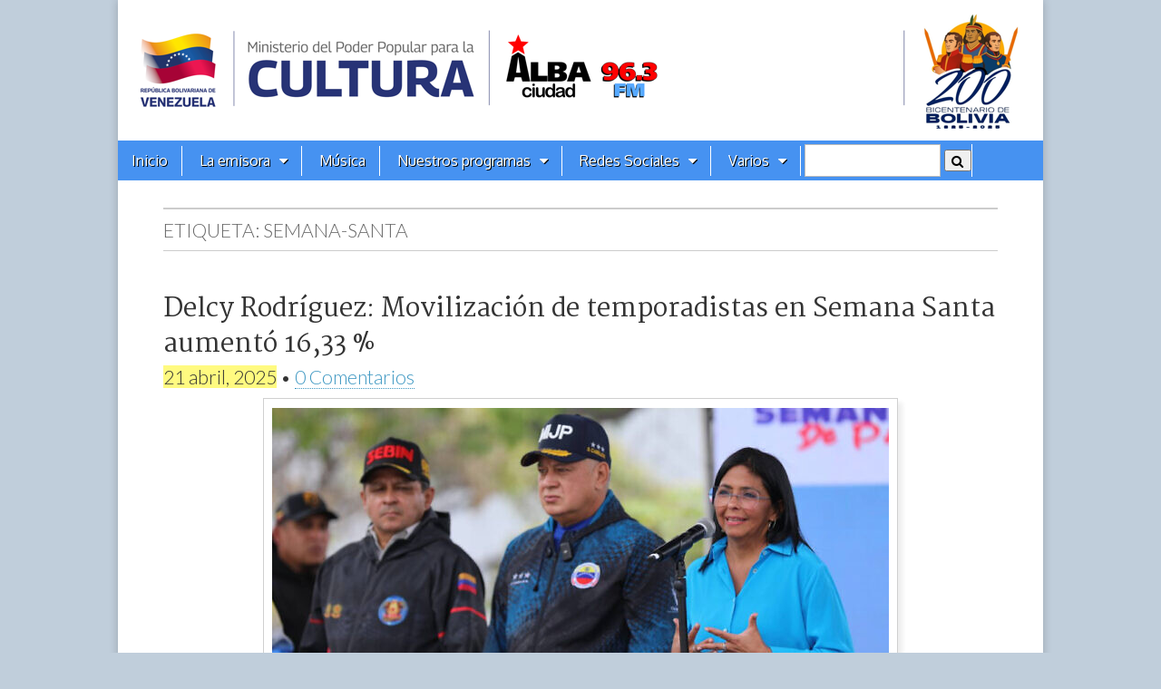

--- FILE ---
content_type: text/html; charset=UTF-8
request_url: https://albaciudad.org/temas/semana-santa/
body_size: 27620
content:
<!DOCTYPE html>
<html lang="es">
<head>
	<!-- Google tag (gtag.js) -->
	<script async src="https://www.googletagmanager.com/gtag/js?id=G-441VT9SNWM"></script>
	<script>
  		window.dataLayer = window.dataLayer || [];
  		function gtag(){dataLayer.push(arguments);}
  		gtag('js', new Date());

  		gtag('config', 'G-441VT9SNWM');
	</script>	

	<meta charset="UTF-8">
	<meta name="viewport" content="width=device-width, initial-scale=1.0">
    <meta name="msvalidate.01" content="48C1E0B9027E4C3229EF7B0CC54A96F3">

	<link rel="profile" href="http://gmpg.org/xfn/11" />
	<!--link rel="pingback" href="https://albaciudad.org/xmlrpc.php" /-->

	<link href='https://fonts.googleapis.com/css?family=Amiri:ital,wght@0,400;0,700;1,400;1,700|Prociono|Marcellus|Oxygen|PT Serif|Oswald&display=swap' rel='stylesheet' type='text/css'>

    <!-- OpenGraph -->
    <meta property="fb:app_id" content="606963072670529" />  
    <meta property="fb:admins" content="1079900655" />
    <meta property="og:site_name" content="Alba Ciudad 96.3 FM"/>  
    <meta name="twitter:card" content="summary_large_image">
    <meta name="twitter:site" content="@albaciudad">
    <meta name="twitter:domain" content="albaciudad.org">
  
  
    <!-- if page is others -->  
    <meta name="description" property="description" content="Noticias de Venezuela, Música en MP3, Cultura">	
    <meta property="og:site_name" content="Alba Ciudad 96.3 FM">  
    <meta property="og:title" content="Delcy Rodríguez: Movilización de temporadistas en Semana Santa aumentó 16,33 % - Alba Ciudad 96.3 FM">  
    <meta property="og:description" content="Noticias de Venezuela, Música en MP3, Cultura">  
    <meta property="og:type" content="article">  
    <meta property="og:image" content="https://albaciudad.org/wp-content/albaciudad-muro.jpg">

    <meta name="twitter:title" content="Delcy Rodríguez: Movilización de temporadistas en Semana Santa aumentó 16,33 % - Alba Ciudad 96.3 FM">
    <meta name="twitter:image" content="https://albaciudad.org/wp-content/albaciudad-muro.jpg">
    <meta name="twitter:image:width" content="300">
    <meta name="twitter:image:height" content="300"> 
 
<!-- end OpenGraph -->

	
	  <meta name='robots' content='index, follow, max-image-preview:large, max-snippet:-1, max-video-preview:-1' />

	<!-- This site is optimized with the Yoast SEO plugin v26.7 - https://yoast.com/wordpress/plugins/seo/ -->
	<title>semana-santa archivos - Alba Ciudad 96.3 FM</title>
	<link rel="canonical" href="https://albaciudad.org/temas/semana-santa/" />
	<link rel="next" href="https://albaciudad.org/temas/semana-santa/page/2/" />
	<script type="application/ld+json" class="yoast-schema-graph">{"@context":"https://schema.org","@graph":[{"@type":"CollectionPage","@id":"https://albaciudad.org/temas/semana-santa/","url":"https://albaciudad.org/temas/semana-santa/","name":"semana-santa archivos - Alba Ciudad 96.3 FM","isPartOf":{"@id":"https://albaciudad.org/#website"},"primaryImageOfPage":{"@id":"https://albaciudad.org/temas/semana-santa/#primaryimage"},"image":{"@id":"https://albaciudad.org/temas/semana-santa/#primaryimage"},"thumbnailUrl":"https://albaciudad.org/wp-content/uploads/2025/04/delcy-rodriguezjpeg-39964.jpeg","breadcrumb":{"@id":"https://albaciudad.org/temas/semana-santa/#breadcrumb"},"inLanguage":"es"},{"@type":"ImageObject","inLanguage":"es","@id":"https://albaciudad.org/temas/semana-santa/#primaryimage","url":"https://albaciudad.org/wp-content/uploads/2025/04/delcy-rodriguezjpeg-39964.jpeg","contentUrl":"https://albaciudad.org/wp-content/uploads/2025/04/delcy-rodriguezjpeg-39964.jpeg","width":900,"height":505},{"@type":"BreadcrumbList","@id":"https://albaciudad.org/temas/semana-santa/#breadcrumb","itemListElement":[{"@type":"ListItem","position":1,"name":"Inicio","item":"https://albaciudad.org/"},{"@type":"ListItem","position":2,"name":"semana-santa"}]},{"@type":"WebSite","@id":"https://albaciudad.org/#website","url":"https://albaciudad.org/","name":"Alba Ciudad 96.3 FM","description":"Noticias de Venezuela, Música en MP3, Cultura","publisher":{"@id":"https://albaciudad.org/#organization"},"alternateName":"Alba Ciudad","potentialAction":[{"@type":"SearchAction","target":{"@type":"EntryPoint","urlTemplate":"https://albaciudad.org/?s={search_term_string}"},"query-input":{"@type":"PropertyValueSpecification","valueRequired":true,"valueName":"search_term_string"}}],"inLanguage":"es"},{"@type":"Organization","@id":"https://albaciudad.org/#organization","name":"Alba Ciudad 96.3 FM","alternateName":"Alba Ciudad","url":"https://albaciudad.org/","logo":{"@type":"ImageObject","inLanguage":"es","@id":"https://albaciudad.org/#/schema/logo/image/","url":"https://albaciudad.org/wp-content/uploads/2025/04/logo-Alba-Ciudad.png","contentUrl":"https://albaciudad.org/wp-content/uploads/2025/04/logo-Alba-Ciudad.png","width":1440,"height":1440,"caption":"Alba Ciudad 96.3 FM"},"image":{"@id":"https://albaciudad.org/#/schema/logo/image/"},"sameAs":["https://facebook.com/albaciudad","https://x.com/albaciudad","https://instagram.com/albaciudadfm/","https://tiktok.com/albaciudadfm"]}]}</script>
	<!-- / Yoast SEO plugin. -->


<link rel='dns-prefetch' href='//static.addtoany.com' />
<link rel='dns-prefetch' href='//www.googletagmanager.com' />
<link rel='dns-prefetch' href='//fonts.googleapis.com' />
<style id='wp-img-auto-sizes-contain-inline-css' type='text/css'>
img:is([sizes=auto i],[sizes^="auto," i]){contain-intrinsic-size:3000px 1500px}
/*# sourceURL=wp-img-auto-sizes-contain-inline-css */
</style>
<link rel='stylesheet' id='sbi_styles-css' href='https://albaciudad.org/wp-content/plugins/instagram-feed/css/sbi-styles.min.css?ver=6.10.0' type='text/css' media='all' />
<style id='wp-emoji-styles-inline-css' type='text/css'>

	img.wp-smiley, img.emoji {
		display: inline !important;
		border: none !important;
		box-shadow: none !important;
		height: 1em !important;
		width: 1em !important;
		margin: 0 0.07em !important;
		vertical-align: -0.1em !important;
		background: none !important;
		padding: 0 !important;
	}
/*# sourceURL=wp-emoji-styles-inline-css */
</style>
<link rel='stylesheet' id='wp-block-library-css' href='https://albaciudad.org/wp-includes/css/dist/block-library/style.min.css?ver=6.9' type='text/css' media='all' />
<style id='wp-block-image-inline-css' type='text/css'>
.wp-block-image>a,.wp-block-image>figure>a{display:inline-block}.wp-block-image img{box-sizing:border-box;height:auto;max-width:100%;vertical-align:bottom}@media not (prefers-reduced-motion){.wp-block-image img.hide{visibility:hidden}.wp-block-image img.show{animation:show-content-image .4s}}.wp-block-image[style*=border-radius] img,.wp-block-image[style*=border-radius]>a{border-radius:inherit}.wp-block-image.has-custom-border img{box-sizing:border-box}.wp-block-image.aligncenter{text-align:center}.wp-block-image.alignfull>a,.wp-block-image.alignwide>a{width:100%}.wp-block-image.alignfull img,.wp-block-image.alignwide img{height:auto;width:100%}.wp-block-image .aligncenter,.wp-block-image .alignleft,.wp-block-image .alignright,.wp-block-image.aligncenter,.wp-block-image.alignleft,.wp-block-image.alignright{display:table}.wp-block-image .aligncenter>figcaption,.wp-block-image .alignleft>figcaption,.wp-block-image .alignright>figcaption,.wp-block-image.aligncenter>figcaption,.wp-block-image.alignleft>figcaption,.wp-block-image.alignright>figcaption{caption-side:bottom;display:table-caption}.wp-block-image .alignleft{float:left;margin:.5em 1em .5em 0}.wp-block-image .alignright{float:right;margin:.5em 0 .5em 1em}.wp-block-image .aligncenter{margin-left:auto;margin-right:auto}.wp-block-image :where(figcaption){margin-bottom:1em;margin-top:.5em}.wp-block-image.is-style-circle-mask img{border-radius:9999px}@supports ((-webkit-mask-image:none) or (mask-image:none)) or (-webkit-mask-image:none){.wp-block-image.is-style-circle-mask img{border-radius:0;-webkit-mask-image:url('data:image/svg+xml;utf8,<svg viewBox="0 0 100 100" xmlns="http://www.w3.org/2000/svg"><circle cx="50" cy="50" r="50"/></svg>');mask-image:url('data:image/svg+xml;utf8,<svg viewBox="0 0 100 100" xmlns="http://www.w3.org/2000/svg"><circle cx="50" cy="50" r="50"/></svg>');mask-mode:alpha;-webkit-mask-position:center;mask-position:center;-webkit-mask-repeat:no-repeat;mask-repeat:no-repeat;-webkit-mask-size:contain;mask-size:contain}}:root :where(.wp-block-image.is-style-rounded img,.wp-block-image .is-style-rounded img){border-radius:9999px}.wp-block-image figure{margin:0}.wp-lightbox-container{display:flex;flex-direction:column;position:relative}.wp-lightbox-container img{cursor:zoom-in}.wp-lightbox-container img:hover+button{opacity:1}.wp-lightbox-container button{align-items:center;backdrop-filter:blur(16px) saturate(180%);background-color:#5a5a5a40;border:none;border-radius:4px;cursor:zoom-in;display:flex;height:20px;justify-content:center;opacity:0;padding:0;position:absolute;right:16px;text-align:center;top:16px;width:20px;z-index:100}@media not (prefers-reduced-motion){.wp-lightbox-container button{transition:opacity .2s ease}}.wp-lightbox-container button:focus-visible{outline:3px auto #5a5a5a40;outline:3px auto -webkit-focus-ring-color;outline-offset:3px}.wp-lightbox-container button:hover{cursor:pointer;opacity:1}.wp-lightbox-container button:focus{opacity:1}.wp-lightbox-container button:focus,.wp-lightbox-container button:hover,.wp-lightbox-container button:not(:hover):not(:active):not(.has-background){background-color:#5a5a5a40;border:none}.wp-lightbox-overlay{box-sizing:border-box;cursor:zoom-out;height:100vh;left:0;overflow:hidden;position:fixed;top:0;visibility:hidden;width:100%;z-index:100000}.wp-lightbox-overlay .close-button{align-items:center;cursor:pointer;display:flex;justify-content:center;min-height:40px;min-width:40px;padding:0;position:absolute;right:calc(env(safe-area-inset-right) + 16px);top:calc(env(safe-area-inset-top) + 16px);z-index:5000000}.wp-lightbox-overlay .close-button:focus,.wp-lightbox-overlay .close-button:hover,.wp-lightbox-overlay .close-button:not(:hover):not(:active):not(.has-background){background:none;border:none}.wp-lightbox-overlay .lightbox-image-container{height:var(--wp--lightbox-container-height);left:50%;overflow:hidden;position:absolute;top:50%;transform:translate(-50%,-50%);transform-origin:top left;width:var(--wp--lightbox-container-width);z-index:9999999999}.wp-lightbox-overlay .wp-block-image{align-items:center;box-sizing:border-box;display:flex;height:100%;justify-content:center;margin:0;position:relative;transform-origin:0 0;width:100%;z-index:3000000}.wp-lightbox-overlay .wp-block-image img{height:var(--wp--lightbox-image-height);min-height:var(--wp--lightbox-image-height);min-width:var(--wp--lightbox-image-width);width:var(--wp--lightbox-image-width)}.wp-lightbox-overlay .wp-block-image figcaption{display:none}.wp-lightbox-overlay button{background:none;border:none}.wp-lightbox-overlay .scrim{background-color:#fff;height:100%;opacity:.9;position:absolute;width:100%;z-index:2000000}.wp-lightbox-overlay.active{visibility:visible}@media not (prefers-reduced-motion){.wp-lightbox-overlay.active{animation:turn-on-visibility .25s both}.wp-lightbox-overlay.active img{animation:turn-on-visibility .35s both}.wp-lightbox-overlay.show-closing-animation:not(.active){animation:turn-off-visibility .35s both}.wp-lightbox-overlay.show-closing-animation:not(.active) img{animation:turn-off-visibility .25s both}.wp-lightbox-overlay.zoom.active{animation:none;opacity:1;visibility:visible}.wp-lightbox-overlay.zoom.active .lightbox-image-container{animation:lightbox-zoom-in .4s}.wp-lightbox-overlay.zoom.active .lightbox-image-container img{animation:none}.wp-lightbox-overlay.zoom.active .scrim{animation:turn-on-visibility .4s forwards}.wp-lightbox-overlay.zoom.show-closing-animation:not(.active){animation:none}.wp-lightbox-overlay.zoom.show-closing-animation:not(.active) .lightbox-image-container{animation:lightbox-zoom-out .4s}.wp-lightbox-overlay.zoom.show-closing-animation:not(.active) .lightbox-image-container img{animation:none}.wp-lightbox-overlay.zoom.show-closing-animation:not(.active) .scrim{animation:turn-off-visibility .4s forwards}}@keyframes show-content-image{0%{visibility:hidden}99%{visibility:hidden}to{visibility:visible}}@keyframes turn-on-visibility{0%{opacity:0}to{opacity:1}}@keyframes turn-off-visibility{0%{opacity:1;visibility:visible}99%{opacity:0;visibility:visible}to{opacity:0;visibility:hidden}}@keyframes lightbox-zoom-in{0%{transform:translate(calc((-100vw + var(--wp--lightbox-scrollbar-width))/2 + var(--wp--lightbox-initial-left-position)),calc(-50vh + var(--wp--lightbox-initial-top-position))) scale(var(--wp--lightbox-scale))}to{transform:translate(-50%,-50%) scale(1)}}@keyframes lightbox-zoom-out{0%{transform:translate(-50%,-50%) scale(1);visibility:visible}99%{visibility:visible}to{transform:translate(calc((-100vw + var(--wp--lightbox-scrollbar-width))/2 + var(--wp--lightbox-initial-left-position)),calc(-50vh + var(--wp--lightbox-initial-top-position))) scale(var(--wp--lightbox-scale));visibility:hidden}}
/*# sourceURL=https://albaciudad.org/wp-includes/blocks/image/style.min.css */
</style>
<style id='wp-block-group-inline-css' type='text/css'>
.wp-block-group{box-sizing:border-box}:where(.wp-block-group.wp-block-group-is-layout-constrained){position:relative}
/*# sourceURL=https://albaciudad.org/wp-includes/blocks/group/style.min.css */
</style>
<style id='wp-block-paragraph-inline-css' type='text/css'>
.is-small-text{font-size:.875em}.is-regular-text{font-size:1em}.is-large-text{font-size:2.25em}.is-larger-text{font-size:3em}.has-drop-cap:not(:focus):first-letter{float:left;font-size:8.4em;font-style:normal;font-weight:100;line-height:.68;margin:.05em .1em 0 0;text-transform:uppercase}body.rtl .has-drop-cap:not(:focus):first-letter{float:none;margin-left:.1em}p.has-drop-cap.has-background{overflow:hidden}:root :where(p.has-background){padding:1.25em 2.375em}:where(p.has-text-color:not(.has-link-color)) a{color:inherit}p.has-text-align-left[style*="writing-mode:vertical-lr"],p.has-text-align-right[style*="writing-mode:vertical-rl"]{rotate:180deg}
/*# sourceURL=https://albaciudad.org/wp-includes/blocks/paragraph/style.min.css */
</style>
<style id='global-styles-inline-css' type='text/css'>
:root{--wp--preset--aspect-ratio--square: 1;--wp--preset--aspect-ratio--4-3: 4/3;--wp--preset--aspect-ratio--3-4: 3/4;--wp--preset--aspect-ratio--3-2: 3/2;--wp--preset--aspect-ratio--2-3: 2/3;--wp--preset--aspect-ratio--16-9: 16/9;--wp--preset--aspect-ratio--9-16: 9/16;--wp--preset--color--black: #000000;--wp--preset--color--cyan-bluish-gray: #abb8c3;--wp--preset--color--white: #ffffff;--wp--preset--color--pale-pink: #f78da7;--wp--preset--color--vivid-red: #cf2e2e;--wp--preset--color--luminous-vivid-orange: #ff6900;--wp--preset--color--luminous-vivid-amber: #fcb900;--wp--preset--color--light-green-cyan: #7bdcb5;--wp--preset--color--vivid-green-cyan: #00d084;--wp--preset--color--pale-cyan-blue: #8ed1fc;--wp--preset--color--vivid-cyan-blue: #0693e3;--wp--preset--color--vivid-purple: #9b51e0;--wp--preset--gradient--vivid-cyan-blue-to-vivid-purple: linear-gradient(135deg,rgb(6,147,227) 0%,rgb(155,81,224) 100%);--wp--preset--gradient--light-green-cyan-to-vivid-green-cyan: linear-gradient(135deg,rgb(122,220,180) 0%,rgb(0,208,130) 100%);--wp--preset--gradient--luminous-vivid-amber-to-luminous-vivid-orange: linear-gradient(135deg,rgb(252,185,0) 0%,rgb(255,105,0) 100%);--wp--preset--gradient--luminous-vivid-orange-to-vivid-red: linear-gradient(135deg,rgb(255,105,0) 0%,rgb(207,46,46) 100%);--wp--preset--gradient--very-light-gray-to-cyan-bluish-gray: linear-gradient(135deg,rgb(238,238,238) 0%,rgb(169,184,195) 100%);--wp--preset--gradient--cool-to-warm-spectrum: linear-gradient(135deg,rgb(74,234,220) 0%,rgb(151,120,209) 20%,rgb(207,42,186) 40%,rgb(238,44,130) 60%,rgb(251,105,98) 80%,rgb(254,248,76) 100%);--wp--preset--gradient--blush-light-purple: linear-gradient(135deg,rgb(255,206,236) 0%,rgb(152,150,240) 100%);--wp--preset--gradient--blush-bordeaux: linear-gradient(135deg,rgb(254,205,165) 0%,rgb(254,45,45) 50%,rgb(107,0,62) 100%);--wp--preset--gradient--luminous-dusk: linear-gradient(135deg,rgb(255,203,112) 0%,rgb(199,81,192) 50%,rgb(65,88,208) 100%);--wp--preset--gradient--pale-ocean: linear-gradient(135deg,rgb(255,245,203) 0%,rgb(182,227,212) 50%,rgb(51,167,181) 100%);--wp--preset--gradient--electric-grass: linear-gradient(135deg,rgb(202,248,128) 0%,rgb(113,206,126) 100%);--wp--preset--gradient--midnight: linear-gradient(135deg,rgb(2,3,129) 0%,rgb(40,116,252) 100%);--wp--preset--font-size--small: 13px;--wp--preset--font-size--medium: 20px;--wp--preset--font-size--large: 36px;--wp--preset--font-size--x-large: 42px;--wp--preset--spacing--20: 0.44rem;--wp--preset--spacing--30: 0.67rem;--wp--preset--spacing--40: 1rem;--wp--preset--spacing--50: 1.5rem;--wp--preset--spacing--60: 2.25rem;--wp--preset--spacing--70: 3.38rem;--wp--preset--spacing--80: 5.06rem;--wp--preset--shadow--natural: 6px 6px 9px rgba(0, 0, 0, 0.2);--wp--preset--shadow--deep: 12px 12px 50px rgba(0, 0, 0, 0.4);--wp--preset--shadow--sharp: 6px 6px 0px rgba(0, 0, 0, 0.2);--wp--preset--shadow--outlined: 6px 6px 0px -3px rgb(255, 255, 255), 6px 6px rgb(0, 0, 0);--wp--preset--shadow--crisp: 6px 6px 0px rgb(0, 0, 0);}:where(.is-layout-flex){gap: 0.5em;}:where(.is-layout-grid){gap: 0.5em;}body .is-layout-flex{display: flex;}.is-layout-flex{flex-wrap: wrap;align-items: center;}.is-layout-flex > :is(*, div){margin: 0;}body .is-layout-grid{display: grid;}.is-layout-grid > :is(*, div){margin: 0;}:where(.wp-block-columns.is-layout-flex){gap: 2em;}:where(.wp-block-columns.is-layout-grid){gap: 2em;}:where(.wp-block-post-template.is-layout-flex){gap: 1.25em;}:where(.wp-block-post-template.is-layout-grid){gap: 1.25em;}.has-black-color{color: var(--wp--preset--color--black) !important;}.has-cyan-bluish-gray-color{color: var(--wp--preset--color--cyan-bluish-gray) !important;}.has-white-color{color: var(--wp--preset--color--white) !important;}.has-pale-pink-color{color: var(--wp--preset--color--pale-pink) !important;}.has-vivid-red-color{color: var(--wp--preset--color--vivid-red) !important;}.has-luminous-vivid-orange-color{color: var(--wp--preset--color--luminous-vivid-orange) !important;}.has-luminous-vivid-amber-color{color: var(--wp--preset--color--luminous-vivid-amber) !important;}.has-light-green-cyan-color{color: var(--wp--preset--color--light-green-cyan) !important;}.has-vivid-green-cyan-color{color: var(--wp--preset--color--vivid-green-cyan) !important;}.has-pale-cyan-blue-color{color: var(--wp--preset--color--pale-cyan-blue) !important;}.has-vivid-cyan-blue-color{color: var(--wp--preset--color--vivid-cyan-blue) !important;}.has-vivid-purple-color{color: var(--wp--preset--color--vivid-purple) !important;}.has-black-background-color{background-color: var(--wp--preset--color--black) !important;}.has-cyan-bluish-gray-background-color{background-color: var(--wp--preset--color--cyan-bluish-gray) !important;}.has-white-background-color{background-color: var(--wp--preset--color--white) !important;}.has-pale-pink-background-color{background-color: var(--wp--preset--color--pale-pink) !important;}.has-vivid-red-background-color{background-color: var(--wp--preset--color--vivid-red) !important;}.has-luminous-vivid-orange-background-color{background-color: var(--wp--preset--color--luminous-vivid-orange) !important;}.has-luminous-vivid-amber-background-color{background-color: var(--wp--preset--color--luminous-vivid-amber) !important;}.has-light-green-cyan-background-color{background-color: var(--wp--preset--color--light-green-cyan) !important;}.has-vivid-green-cyan-background-color{background-color: var(--wp--preset--color--vivid-green-cyan) !important;}.has-pale-cyan-blue-background-color{background-color: var(--wp--preset--color--pale-cyan-blue) !important;}.has-vivid-cyan-blue-background-color{background-color: var(--wp--preset--color--vivid-cyan-blue) !important;}.has-vivid-purple-background-color{background-color: var(--wp--preset--color--vivid-purple) !important;}.has-black-border-color{border-color: var(--wp--preset--color--black) !important;}.has-cyan-bluish-gray-border-color{border-color: var(--wp--preset--color--cyan-bluish-gray) !important;}.has-white-border-color{border-color: var(--wp--preset--color--white) !important;}.has-pale-pink-border-color{border-color: var(--wp--preset--color--pale-pink) !important;}.has-vivid-red-border-color{border-color: var(--wp--preset--color--vivid-red) !important;}.has-luminous-vivid-orange-border-color{border-color: var(--wp--preset--color--luminous-vivid-orange) !important;}.has-luminous-vivid-amber-border-color{border-color: var(--wp--preset--color--luminous-vivid-amber) !important;}.has-light-green-cyan-border-color{border-color: var(--wp--preset--color--light-green-cyan) !important;}.has-vivid-green-cyan-border-color{border-color: var(--wp--preset--color--vivid-green-cyan) !important;}.has-pale-cyan-blue-border-color{border-color: var(--wp--preset--color--pale-cyan-blue) !important;}.has-vivid-cyan-blue-border-color{border-color: var(--wp--preset--color--vivid-cyan-blue) !important;}.has-vivid-purple-border-color{border-color: var(--wp--preset--color--vivid-purple) !important;}.has-vivid-cyan-blue-to-vivid-purple-gradient-background{background: var(--wp--preset--gradient--vivid-cyan-blue-to-vivid-purple) !important;}.has-light-green-cyan-to-vivid-green-cyan-gradient-background{background: var(--wp--preset--gradient--light-green-cyan-to-vivid-green-cyan) !important;}.has-luminous-vivid-amber-to-luminous-vivid-orange-gradient-background{background: var(--wp--preset--gradient--luminous-vivid-amber-to-luminous-vivid-orange) !important;}.has-luminous-vivid-orange-to-vivid-red-gradient-background{background: var(--wp--preset--gradient--luminous-vivid-orange-to-vivid-red) !important;}.has-very-light-gray-to-cyan-bluish-gray-gradient-background{background: var(--wp--preset--gradient--very-light-gray-to-cyan-bluish-gray) !important;}.has-cool-to-warm-spectrum-gradient-background{background: var(--wp--preset--gradient--cool-to-warm-spectrum) !important;}.has-blush-light-purple-gradient-background{background: var(--wp--preset--gradient--blush-light-purple) !important;}.has-blush-bordeaux-gradient-background{background: var(--wp--preset--gradient--blush-bordeaux) !important;}.has-luminous-dusk-gradient-background{background: var(--wp--preset--gradient--luminous-dusk) !important;}.has-pale-ocean-gradient-background{background: var(--wp--preset--gradient--pale-ocean) !important;}.has-electric-grass-gradient-background{background: var(--wp--preset--gradient--electric-grass) !important;}.has-midnight-gradient-background{background: var(--wp--preset--gradient--midnight) !important;}.has-small-font-size{font-size: var(--wp--preset--font-size--small) !important;}.has-medium-font-size{font-size: var(--wp--preset--font-size--medium) !important;}.has-large-font-size{font-size: var(--wp--preset--font-size--large) !important;}.has-x-large-font-size{font-size: var(--wp--preset--font-size--x-large) !important;}
/*# sourceURL=global-styles-inline-css */
</style>

<style id='classic-theme-styles-inline-css' type='text/css'>
/*! This file is auto-generated */
.wp-block-button__link{color:#fff;background-color:#32373c;border-radius:9999px;box-shadow:none;text-decoration:none;padding:calc(.667em + 2px) calc(1.333em + 2px);font-size:1.125em}.wp-block-file__button{background:#32373c;color:#fff;text-decoration:none}
/*# sourceURL=/wp-includes/css/classic-themes.min.css */
</style>
<link rel='stylesheet' id='fontawesome-css' href='https://albaciudad.org/wp-content/plugins/gutentor/assets/library/fontawesome/css/all.min.css?ver=5.12.0' type='text/css' media='all' />
<link rel='stylesheet' id='wpness-grid-css' href='https://albaciudad.org/wp-content/plugins/gutentor/assets/library/wpness-grid/wpness-grid.css?ver=1.0.0' type='text/css' media='all' />
<link rel='stylesheet' id='animate-css' href='https://albaciudad.org/wp-content/plugins/gutentor/assets/library/animatecss/animate.min.css?ver=3.7.2' type='text/css' media='all' />
<link rel='stylesheet' id='wp-components-css' href='https://albaciudad.org/wp-includes/css/dist/components/style.min.css?ver=6.9' type='text/css' media='all' />
<link rel='stylesheet' id='wp-preferences-css' href='https://albaciudad.org/wp-includes/css/dist/preferences/style.min.css?ver=6.9' type='text/css' media='all' />
<link rel='stylesheet' id='wp-block-editor-css' href='https://albaciudad.org/wp-includes/css/dist/block-editor/style.min.css?ver=6.9' type='text/css' media='all' />
<link rel='stylesheet' id='wp-reusable-blocks-css' href='https://albaciudad.org/wp-includes/css/dist/reusable-blocks/style.min.css?ver=6.9' type='text/css' media='all' />
<link rel='stylesheet' id='wp-patterns-css' href='https://albaciudad.org/wp-includes/css/dist/patterns/style.min.css?ver=6.9' type='text/css' media='all' />
<link rel='stylesheet' id='wp-editor-css' href='https://albaciudad.org/wp-includes/css/dist/editor/style.min.css?ver=6.9' type='text/css' media='all' />
<link rel='stylesheet' id='gutentor-css' href='https://albaciudad.org/wp-content/plugins/gutentor/dist/blocks.style.build.css?ver=3.5.4' type='text/css' media='all' />
<link rel='stylesheet' id='contact-form-7-css' href='https://albaciudad.org/wp-content/plugins/contact-form-7/includes/css/styles.css?ver=6.1.4' type='text/css' media='all' />
<link rel='stylesheet' id='event-post-css' href='https://albaciudad.org/wp-content/plugins/event-post/build/front/front.css?ver=1743999364' type='text/css' media='all' />
<link rel='stylesheet' id='dashicons-css' href='https://albaciudad.org/wp-includes/css/dashicons.min.css?ver=6.9' type='text/css' media='all' />
<link rel='stylesheet' id='wp-lightbox-2.min.css-css' href='https://albaciudad.org/wp-content/plugins/wp-lightbox-2/styles/lightbox.min.css?ver=1.3.4' type='text/css' media='all' />
<link rel='stylesheet' id='parent-style-css' href='https://albaciudad.org/wp-content/themes/magazine-basic/style.css?ver=6.9' type='text/css' media='all' />
<link rel='stylesheet' id='child-style-css' href='https://albaciudad.org/wp-content/themes/magazine-child/style.css?ver=6.6.27' type='text/css' media='all' />
<link rel='stylesheet' id='theme_stylesheet-css' href='https://albaciudad.org/wp-content/themes/magazine-child/style.css?ver=6.6.27' type='text/css' media='all' />
<link rel='stylesheet' id='google_fonts-css' href='//fonts.googleapis.com/css?family=Cantata+One|Lato:300,700' type='text/css' media='all' />
<link rel='stylesheet' id='font_awesome-css' href='https://albaciudad.org/wp-content/themes/magazine-basic/library/css/font-awesome.css?ver=4.7.0' type='text/css' media='all' />
<link rel='stylesheet' id='recent-posts-widget-with-thumbnails-public-style-css' href='https://albaciudad.org/wp-content/plugins/recent-posts-widget-with-thumbnails/public.css?ver=7.1.1' type='text/css' media='all' />
<link rel='stylesheet' id='addtoany-css' href='https://albaciudad.org/wp-content/plugins/add-to-any/addtoany.min.css?ver=1.16' type='text/css' media='all' />
<style id='kadence-blocks-global-variables-inline-css' type='text/css'>
:root {--global-kb-font-size-sm:clamp(0.8rem, 0.73rem + 0.217vw, 0.9rem);--global-kb-font-size-md:clamp(1.1rem, 0.995rem + 0.326vw, 1.25rem);--global-kb-font-size-lg:clamp(1.75rem, 1.576rem + 0.543vw, 2rem);--global-kb-font-size-xl:clamp(2.25rem, 1.728rem + 1.63vw, 3rem);--global-kb-font-size-xxl:clamp(2.5rem, 1.456rem + 3.26vw, 4rem);--global-kb-font-size-xxxl:clamp(2.75rem, 0.489rem + 7.065vw, 6rem);}:root {--global-palette1: #3182CE;--global-palette2: #2B6CB0;--global-palette3: #1A202C;--global-palette4: #2D3748;--global-palette5: #4A5568;--global-palette6: #718096;--global-palette7: #EDF2F7;--global-palette8: #F7FAFC;--global-palette9: #ffffff;}
/*# sourceURL=kadence-blocks-global-variables-inline-css */
</style>
<link rel='stylesheet' id='gutentor-global-google-fonts-css' href='//fonts.googleapis.com/css?family=Martel%3Aregular%7CArsenal%3Aregular&#038;ver=6.9' type='text/css' media='all' />
<script type="text/javascript" src="https://albaciudad.org/wp-includes/js/jquery/jquery.min.js?ver=3.7.1" id="jquery-core-js"></script>
<script type="text/javascript" src="https://albaciudad.org/wp-includes/js/jquery/jquery-migrate.min.js?ver=3.4.1" id="jquery-migrate-js"></script>
<script type="text/javascript" id="addtoany-core-js-before">
/* <![CDATA[ */
window.a2a_config=window.a2a_config||{};a2a_config.callbacks=[];a2a_config.overlays=[];a2a_config.templates={};a2a_localize = {
	Share: "Compartir",
	Save: "Guardar",
	Subscribe: "Suscribir",
	Email: "Correo electrónico",
	Bookmark: "Marcador",
	ShowAll: "Mostrar todo",
	ShowLess: "Mostrar menos",
	FindServices: "Encontrar servicio(s)",
	FindAnyServiceToAddTo: "Encuentra al instante cualquier servicio para añadir a",
	PoweredBy: "Funciona con",
	ShareViaEmail: "Compartir por correo electrónico",
	SubscribeViaEmail: "Suscribirse a través de correo electrónico",
	BookmarkInYourBrowser: "Añadir a marcadores de tu navegador",
	BookmarkInstructions: "Presiona «Ctrl+D» o «\u2318+D» para añadir esta página a marcadores",
	AddToYourFavorites: "Añadir a tus favoritos",
	SendFromWebOrProgram: "Enviar desde cualquier dirección o programa de correo electrónico ",
	EmailProgram: "Programa de correo electrónico",
	More: "Más&#8230;",
	ThanksForSharing: "¡Gracias por compartir!",
	ThanksForFollowing: "¡Gracias por seguirnos!"
};

a2a_config.callbacks.push({ready:function(){document.querySelectorAll(".a2a_s_undefined").forEach(function(emptyIcon){emptyIcon.parentElement.style.display="none";})}});

//# sourceURL=addtoany-core-js-before
/* ]]> */
</script>
<script type="text/javascript" defer src="https://static.addtoany.com/menu/page.js" id="addtoany-core-js"></script>
<script type="text/javascript" defer src="https://albaciudad.org/wp-content/plugins/add-to-any/addtoany.min.js?ver=1.1" id="addtoany-jquery-js"></script>
<script type="text/javascript" src="https://albaciudad.org/wp-content/plugins/related-posts-thumbnails/assets/js/front.min.js?ver=4.3.1" id="rpt_front_style-js"></script>
<script type="text/javascript" src="https://albaciudad.org/wp-content/plugins/related-posts-thumbnails/assets/js/lazy-load.js?ver=4.3.1" id="rpt-lazy-load-js"></script>

<!-- Fragmento de código de la etiqueta de Google (gtag.js) añadida por Site Kit -->
<!-- Fragmento de código de Google Analytics añadido por Site Kit -->
<script type="text/javascript" src="https://www.googletagmanager.com/gtag/js?id=GT-TNLLZZ5" id="google_gtagjs-js" async></script>
<script type="text/javascript" id="google_gtagjs-js-after">
/* <![CDATA[ */
window.dataLayer = window.dataLayer || [];function gtag(){dataLayer.push(arguments);}
gtag("set","linker",{"domains":["albaciudad.org"]});
gtag("js", new Date());
gtag("set", "developer_id.dZTNiMT", true);
gtag("config", "GT-TNLLZZ5");
 window._googlesitekit = window._googlesitekit || {}; window._googlesitekit.throttledEvents = []; window._googlesitekit.gtagEvent = (name, data) => { var key = JSON.stringify( { name, data } ); if ( !! window._googlesitekit.throttledEvents[ key ] ) { return; } window._googlesitekit.throttledEvents[ key ] = true; setTimeout( () => { delete window._googlesitekit.throttledEvents[ key ]; }, 5 ); gtag( "event", name, { ...data, event_source: "site-kit" } ); }; 
//# sourceURL=google_gtagjs-js-after
/* ]]> */
</script>
<link rel="EditURI" type="application/rsd+xml" title="RSD" href="https://albaciudad.org/xmlrpc.php?rsd" />
<meta name="generator" content="Site Kit by Google 1.170.0" /><!-- Graceful Pull-Quotes plugin v2.6.1 -->
	<link rel="stylesheet" href="https://albaciudad.org/wp-content/plugins/graceful-pull-quotes/resources/jspullquotes-core.css" type="text/css" />
	<link rel="stylesheet" href="https://albaciudad.org/wp-content/plugins/graceful-pull-quotes/styles/Frostbite.css" type="text/css" />
	<script type="text/javascript">
		var jspq_options = new Array("1", "1", "right", "", "1", "div", "pullquote", "pullquote pqRight");
	</script>
	<script type="text/javascript" src="https://albaciudad.org/wp-content/plugins/graceful-pull-quotes/resources/jspullquotes.js"></script>
<!-- end pull-quote additions -->
            <script type="text/javascript"><!--
                                function powerpress_pinw(pinw_url){window.open(pinw_url, 'PowerPressPlayer','toolbar=0,status=0,resizable=1,width=460,height=320');	return false;}
                //-->

                // tabnab protection
                window.addEventListener('load', function () {
                    // make all links have rel="noopener noreferrer"
                    document.querySelectorAll('a[target="_blank"]').forEach(link => {
                        link.setAttribute('rel', 'noopener noreferrer');
                    });
                });
            </script>
                    <style>
            #related_posts_thumbnails li {
                border-right: 1px solid #DDDDDD;
                background-color: #FFFFFF            }

            #related_posts_thumbnails li:hover {
                background-color: #EEEEEF;
            }

            .relpost_content {
                font-size: 16px;
                color: #333333;
            }

            .relpost-block-single {
                background-color: #FFFFFF;
                border-right: 1px solid #DDDDDD;
                border-left: 1px solid #DDDDDD;
                margin-right: -1px;
            }

            .relpost-block-single:hover {
                background-color: #EEEEEF;
            }
        </style>

        <style>
#site-title a,#site-description{position:absolute !important;clip:rect(1px 1px 1px 1px);clip:rect(1px, 1px, 1px, 1px)}
#page{background-color:#ffffff}
.entry-meta a,.entry-content a,.widget a{color:#3D97C2}
</style>
	<style type="text/css" id="custom-background-css">
body.custom-background { background-color: #c0cedb; }
</style>
	<link rel="icon" href="https://albaciudad.org/wp-content/uploads/2018/05/cropped-albaciudadpng2-32x32.png" sizes="32x32" />
<link rel="icon" href="https://albaciudad.org/wp-content/uploads/2018/05/cropped-albaciudadpng2-192x192.png" sizes="192x192" />
<link rel="apple-touch-icon" href="https://albaciudad.org/wp-content/uploads/2018/05/cropped-albaciudadpng2-180x180.png" />
<meta name="msapplication-TileImage" content="https://albaciudad.org/wp-content/uploads/2018/05/cropped-albaciudadpng2-270x270.png" />
		<style type="text/css" id="wp-custom-css">
			p:empty:before{content:""; }		</style>
		

<style>
    .table-responsive table{
        border-collapse: collapse;
        border-spacing: 0;
        table-layout: auto;
        padding: 0;
        width: 100%;
        max-width: 100%;
        margin: 0 auto 20px auto;
    }

    .table-responsive {
        overflow-x: auto;
        min-height: 0.01%;
        margin-bottom: 20px;
    }

    .table-responsive::-webkit-scrollbar {
        width: 10px;
        height: 10px;
    }
    .table-responsive::-webkit-scrollbar-thumb {
        background: #dddddd;
        border-radius: 2px;
    }
    .table-responsive::-webkit-scrollbar-track-piece {
        background: #fff;
    }

    @media (max-width: 992px) {
        .table-responsive table{
            width: auto!important;
            margin:0 auto 15px auto!important;
        }
    }

    @media screen and (max-width: 767px) {
        .table-responsive {
            width: 100%;
            margin-bottom: 15px;
            overflow-y: hidden;
            -ms-overflow-style: -ms-autohiding-scrollbar;
        }
        .table-responsive::-webkit-scrollbar {
            width: 5px;
            height: 5px;
        }

    }

</style>

    	
</head>

<body class="archive tag tag-semana-santa tag-677 custom-background wp-theme-magazine-basic wp-child-theme-magazine-child gutentor-active">
	<div id="page" class="grid  w960">
		<header id="header" class="row" role="banner">
			<div class="c12">
				<div id="mobile-menu">
					<a href="#" class="left-menu"><i class="fa fa-reorder"></i><br /> Menú</a>
					<a href="/radio/" target="_blank" class="en-vivo">EN VIVO</a>					
					<a href="#"><i class="fa fa-search"></i><br /> Buscar</a>
				</div>
				<div id="drop-down-search">
					<script async src="https://cse.google.com/cse.js?cx=e43b6047006244994"></script>
					<div class="gcse-searchbox-only"></div>
				</div>


								<div class="title-logo-wrapper remove">
										<div class="header-group">
												<div id="site-title"><a href="https://albaciudad.org" title="Alba Ciudad 96.3 FM" rel="home">Alba Ciudad 96.3 FM</a></div>
											</div>
				</div>

				
	<!--div align="center">

		<a href="https://albaciudad.org" title="Alba Ciudad 96.3 FM" rel="home">		
        <img id="header-img-no" src="https://albaciudad.org/wp-content/uploads/2024/10/albanav2024static8bit.png" width="1020" height="155"  alt="Alba Ciudad 96.3 FM" class="img-caballito" /></a>		


		<div class="container">
			<a href="https://albaciudad.org" title="Alba Ciudad 96.3 FM" rel="home"><img src="https://albaciudad.org/wp-content/uploads/2024/10/1x1.png" width="1020" height="256"  alt="Alba Ciudad 96.3 FM" /></a>					
		
			<div class="caballo"><img src="https://albaciudad.org/wp-content/uploads/2024/10/caballito.png" width="130" height="130"></div>
			<div class="papagayo"><img src="https://albaciudad.org/wp-content/uploads/2024/10/papagayo.png" width="130" height="130"></div>
			<div class="estrella"><img src="https://albaciudad.org/wp-content/uploads/2024/10/estrella.png" width="160" height="160"></div>
			<div class="estrellabg"><img src="https://albaciudad.org/wp-content/uploads/2024/10/estrellabg.png" width="160" height="160"></div>
			<div class="flores"><img src="https://albaciudad.org/wp-content/uploads/2024/10/flores.png" width="100" height="205"></div>
		</div>
	</div-->
	
					<a href="https://albaciudad.org" title="Alba Ciudad 96.3 FM" rel="home"><img id="header-img" src="https://albaciudad.org/wp-content/uploads/2025/08/2025-cintillo-alba-ciudad-3.png" width="1020" height="155"  alt="Alba Ciudad 96.3 FM" /></a>
					
				<div id="nav-wrapper">
					<div class="nav-content">
						<nav id="site-navigation" class="menus clearfix" role="navigation">
							<h3 class="screen-reader-text">Menú principal</h3>
							<a class="screen-reader-text" href="#primary" title="Skip to content">Skip to content</a>

							


<div id="main-menu" class="menu-principal-container"><ul id="menu-principal" class="menu-alba"><li id="menu-item-109374" class="menu-item menu-item-type-custom menu-item-object-custom menu-item-109374"><a href="/">Inicio</a></li>
<li id="menu-item-264019" class="menu-item menu-item-type-custom menu-item-object-custom menu-item-has-children sub-menu-parent menu-item-264019"><a href="#">La emisora</a>
<ul class="sub-menu">
	<li id="menu-item-109388" class="menu-item menu-item-type-post_type menu-item-object-page menu-item-109388"><a href="https://albaciudad.org/la-emisora/contactenos/">Contáctenos</a></li>
	<li id="menu-item-109384" class="menu-item menu-item-type-post_type menu-item-object-page menu-item-109384"><a href="https://albaciudad.org/la-emisora/quienes-somos/">Quienes somos</a></li>
	<li id="menu-item-112426" class="menu-item menu-item-type-post_type menu-item-object-page menu-item-112426"><a href="https://albaciudad.org/la-emisora/historia/">Historia</a></li>
	<li id="menu-item-109383" class="menu-item menu-item-type-post_type menu-item-object-page menu-item-109383"><a href="https://albaciudad.org/la-emisora/premios-y-galardones/">Premios y galardones</a></li>
	<li id="menu-item-109386" class="menu-item menu-item-type-post_type menu-item-object-page menu-item-109386"><a href="https://albaciudad.org/la-emisora/declaracion-de-principios/">Declaración de principios</a></li>
</ul>
</li>
<li id="menu-item-109372" class="menu-item menu-item-type-post_type menu-item-object-page menu-item-109372"><a href="https://albaciudad.org/musica/">Música</a></li>
<li id="menu-item-264454" class="menu-item menu-item-type-post_type menu-item-object-page menu-item-has-children sub-menu-parent menu-item-264454"><a href="https://albaciudad.org/nuestros-programas/">Nuestros programas</a>
<ul class="sub-menu sub-menu-3-col">
	<li id="menu-item-264453" class="menu-item menu-item-type-custom menu-item-object-custom menu-item-264453"><a href="https://albaciudad.org/nuestros-programas/">Ver alfabéticamente</a></li>
	<li id="menu-item-201779" class="menu-item menu-item-type-post_type menu-item-object-page menu-item-201779"><a href="https://albaciudad.org/programacion-simple/">Ver por día</a></li>
	<li id="menu-item-201785" class="menu-item menu-item-type-post_type menu-item-object-page menu-item-201785"><a href="https://albaciudad.org/programacion/">Ver como tabla</a></li>
	<li id="menu-item-109371" class="menu-item menu-item-type-post_type menu-item-object-page menu-item-109371"><a href="http://archivos.albaciudad.org/"><strong>Archivo de programas grabados</strong></a></li>
<li class='page_item menu-item menu-item-type-post_type menu-item-object-page'><a href='https://archivos.albaciudad.org/programas/p60minutos'>60 Minutos: la Creación y lo Diverso</a></li>
<li class='page_item menu-item menu-item-type-post_type menu-item-object-page'><a href='https://archivos.albaciudad.org/programas/pbotalon'>Botalón y Quesera</a></li>
<li class='page_item menu-item menu-item-type-post_type menu-item-object-page'><a href='https://archivos.albaciudad.org/programas/pculturdia'>Cultura al Día</a></li>
<li class='page_item menu-item menu-item-type-post_type menu-item-object-page'><a href='https://archivos.albaciudad.org/programas/pcultumovi'>Cultura en Movimiento</a></li>
<li class='page_item menu-item menu-item-type-post_type menu-item-object-page'><a href='https://archivos.albaciudad.org/programas/pdestapan'>Destapando la salsa</a></li>
<li class='page_item menu-item menu-item-type-post_type menu-item-object-page'><a href='https://archivos.albaciudad.org/programas/poriente'>El Oriente Venezolano y su Cultura</a></li>
<li class='page_item menu-item menu-item-type-post_type menu-item-object-page'><a href='https://archivos.albaciudad.org/programas/pcerezas'>El Tiempo de las Cerezas</a></li>
<li class='page_item menu-item menu-item-type-post_type menu-item-object-page'><a href='https://archivos.albaciudad.org/programas/pguasaguea'>Guasangueando</a></li>
<li class='page_item menu-item menu-item-type-post_type menu-item-object-page'><a href='https://archivos.albaciudad.org/programas/phablaafro'>Háblame Afro</a></li>
<li class='page_item menu-item menu-item-type-post_type menu-item-object-page'><a href='https://archivos.albaciudad.org/programas/piaem'>IAEM Radio</a></li>
<li class='page_item menu-item menu-item-type-post_type menu-item-object-page'><a href='https://archivos.albaciudad.org/programas/pkulturock'>Kultura Rock</a></li>
<li class='page_item menu-item menu-item-type-post_type menu-item-object-page'><a href='https://archivos.albaciudad.org/programas/pbandolas'>La fiesta es con las bandolas</a></li>
<li class='page_item menu-item menu-item-type-post_type menu-item-object-page'><a href='https://archivos.albaciudad.org/programas/pjusticia'>La justicia de la mano con el pueblo</a></li>
<li class='page_item menu-item menu-item-type-post_type menu-item-object-page'><a href='https://archivos.albaciudad.org/programas/pvozccs'>La Voz de Caracas</a></li>
<li class='page_item menu-item menu-item-type-post_type menu-item-object-page'><a href='https://archivos.albaciudad.org/programas/plogros'>Logros de la Patria</a></li>
<li class='page_item menu-item menu-item-type-post_type menu-item-object-page'><a href='https://archivos.albaciudad.org/programas/pmerenguis'>Merenguísima: Ritmo Sensacional</a></li>
<li class='page_item menu-item menu-item-type-post_type menu-item-object-page'><a href='https://archivos.albaciudad.org/programas/pmetalmeca'>Metal Mecanics</a></li>
<li class='page_item menu-item menu-item-type-post_type menu-item-object-page'><a href='https://archivos.albaciudad.org/programas/pnevado'>Misión Nevado en Radio</a></li>
<li class='page_item menu-item menu-item-type-post_type menu-item-object-page'><a href='https://archivos.albaciudad.org/programas/pmodocine'>Modo Cine</a></li>
<li class='page_item menu-item menu-item-type-post_type menu-item-object-page'><a href='https://archivos.albaciudad.org/programas/pespecial'>Programa especial</a></li>
<li class='page_item menu-item menu-item-type-post_type menu-item-object-page'><a href='https://archivos.albaciudad.org/programas/pculturdi2'>Resumen de noticias Cultura al Día</a></li>
<li class='page_item menu-item menu-item-type-post_type menu-item-object-page'><a href='https://archivos.albaciudad.org/programas/prumbasab'>Rumba y Sabor</a></li>
<li class='page_item menu-item menu-item-type-post_type menu-item-object-page'><a href='https://archivos.albaciudad.org/programas/pamalivac'>Semillas de Amalivaca</a></li>
<li class='page_item menu-item menu-item-type-post_type menu-item-object-page'><a href='https://archivos.albaciudad.org/programas/psonidorad'>Sonido Radical</a></li>
<li class='page_item menu-item menu-item-type-post_type menu-item-object-page'><a href='https://archivos.albaciudad.org/programas/ptierraven'>Tierra de Aventuras</a></li>
<li class='page_item menu-item menu-item-type-post_type menu-item-object-page'><a href='https://archivos.albaciudad.org/programas/ptodasaden'>Todas Adentro en Radio</a></li>
</ul>
</li>
<li id="menu-item-237304" class="menu-item menu-item-type-custom menu-item-object-custom menu-item-home menu-item-has-children sub-menu-parent menu-item-237304"><a href="https://albaciudad.org/">Redes Sociales</a>
<ul class="sub-menu">
	<li id="menu-item-237307" class="menu-item menu-item-type-custom menu-item-object-custom menu-item-237307"><a href="https://instagram.com/radioalbaciudad_ve">Instagram @radioalbaciudad_ve</a></li>
	<li id="menu-item-237306" class="menu-item menu-item-type-custom menu-item-object-custom menu-item-237306"><a href="https://facebook.com/albaciudad/">Facebook</a></li>
	<li id="menu-item-294292" class="menu-item menu-item-type-custom menu-item-object-custom menu-item-294292"><a href="https://news.google.com/publications/CAAqKQgKIiNDQklTRkFnTWFoQUtEbUZzWW1GamFYVmtZV1F1YjNKbktBQVAB?hl=es-419&#038;gl=US&#038;ceid=US%3Aes-419">Google News</a></li>
	<li id="menu-item-237316" class="menu-item menu-item-type-custom menu-item-object-custom menu-item-237316"><a href="https://mastodon.social/@albaciudad">Mastodon</a></li>
	<li id="menu-item-237315" class="menu-item menu-item-type-custom menu-item-object-custom menu-item-237315"><a href="https://t.me/albaciudad">Telegram @albaciudad</a></li>
	<li id="menu-item-294293" class="menu-item menu-item-type-custom menu-item-object-custom menu-item-294293"><a href="https://threads.net/@radioalbaciudad_ve">Threads @radioalbaciudad_ve</a></li>
	<li id="menu-item-237305" class="menu-item menu-item-type-custom menu-item-object-custom menu-item-237305"><a href="https://x.com/albaciudad/">X (Twitter) @albaciudad</a></li>
	<li id="menu-item-109389" class="menu-item menu-item-type-custom menu-item-object-custom menu-item-109389"><a href="https://albaciudad.org/feed/">RSS</a></li>
</ul>
</li>
<li id="menu-item-292113" class="menu-item menu-item-type-custom menu-item-object-custom menu-item-home menu-item-has-children sub-menu-parent menu-item-292113"><a href="https://albaciudad.org/">Varios</a>
<ul class="sub-menu">
	<li id="menu-item-292115" class="menu-item menu-item-type-post_type menu-item-object-page menu-item-292115"><a href="https://albaciudad.org/agenda/">Agenda Cultural</a></li>
	<li id="menu-item-292118" class="menu-item menu-item-type-post_type menu-item-object-page menu-item-292118"><a href="https://albaciudad.org/catalogo-del-patrimonio-cultural-venezolano/">Catálogo del Patrimonio Cultural Venezolano (PDF)</a></li>
	<li id="menu-item-292116" class="menu-item menu-item-type-post_type menu-item-object-page menu-item-292116"><a href="https://albaciudad.org/anda-suelto-el-animal-xulio-formoso-farruco-sesto-mp3-descarga/">Canciones “Anda suelto el animal” de Xulio Formoso</a></li>
	<li id="menu-item-292117" class="menu-item menu-item-type-post_type menu-item-object-page menu-item-292117"><a href="https://albaciudad.org/revistas-memorias-de-venezuela/">Revista Memorias de Venezuela (PDF)</a></li>
</ul>
</li>

<li>
	<form role="search" method="get" id="searchform" class="searchform" action="https://albaciudad.org/">
	  <label class="screen-reader-text" for="s"></label>
      <input type="text" id="inputsearch1" value="" name="s" id="s" />
	  <button type="submit" id="searchsubmit"><i class="fa fa-search"></i></button>
	</form>							
</li>														
						</ul>		
</div>			
</nav>	<!-- #site-navigation -->

											
</div>
</div>
</div><!-- .c12 -->
</header><!-- #header.row -->

<div id="main" class="row">
	<section id="primary" class="c9" role="main">

		
			<header id="archive-header">
				<h1 class="page-title">Etiqueta: <span>semana-santa</span></h1>			</header><!-- #archive-header -->

				<article id="post-293973" class="post-293973 post type-post status-publish format-standard has-post-thumbnail hentry category-noticias tag-semana-santa">

	        <div class='pretitle'></div>
<h2 class="entry-title taggedlink"><a href="https://albaciudad.org/2025/04/delcy-rodriguez-en-semana-santa-movilizacion-de-temporadistas-aumento-1633/" rel="bookmark">Delcy Rodríguez: Movilización de temporadistas en Semana Santa aumentó 16,33 %</a></h2>
    <div class="entry-meta">
        <time class="published" datetime="2025-04-21">21 abril, 2025</time>&nbsp;&bull;&nbsp;<a href="https://albaciudad.org/2025/04/delcy-rodriguez-en-semana-santa-movilizacion-de-temporadistas-aumento-1633/#respond">0 Comentarios</a>    </div>



	    <div class="entry-content"> 
		    <div class="img-portada"><a href="https://albaciudad.org/2025/04/delcy-rodriguez-en-semana-santa-movilizacion-de-temporadistas-aumento-1633/"><img width="680" height="382" src="https://albaciudad.org/wp-content/uploads/2025/04/delcy-rodriguezjpeg-39964.jpeg" class="aligncenter wp-post-image" alt="" decoding="async" fetchpriority="high" srcset="https://albaciudad.org/wp-content/uploads/2025/04/delcy-rodriguezjpeg-39964.jpeg 900w, https://albaciudad.org/wp-content/uploads/2025/04/delcy-rodriguezjpeg-39964-680x382.jpeg 680w, https://albaciudad.org/wp-content/uploads/2025/04/delcy-rodriguezjpeg-39964-768x431.jpeg 768w, https://albaciudad.org/wp-content/uploads/2025/04/delcy-rodriguezjpeg-39964-560x314.jpeg 560w, https://albaciudad.org/wp-content/uploads/2025/04/delcy-rodriguezjpeg-39964-260x146.jpeg 260w, https://albaciudad.org/wp-content/uploads/2025/04/delcy-rodriguezjpeg-39964-160x90.jpeg 160w" sizes="(max-width: 680px) 100vw, 680px" /></a></div><div class="wprt-container"><p><a href="https://albaciudad.org/wp-content/uploads/2025/04/delcy-rodriguezjpeg-39964.jpeg" rel="lightbox[293973]"></a></p>
<p>La vicepresidenta Ejecutiva de la República, Delcy Rodríguez, informó que en comparación al año 2024 hubo un incremento en 16,33 % la movilización de temporadistas durante la Semana Santa 2025.</p>
<p><a class="more-link" href="https://albaciudad.org/2025/04/delcy-rodriguez-en-semana-santa-movilizacion-de-temporadistas-aumento-1633/">Leer m&aacute;s &rarr;</a></p>
</div>	    </div><!-- .entry-content -->
		
	    
	</article><!-- #post-293973 -->

	<article id="post-293560" class="post-293560 post type-post status-publish format-standard has-post-thumbnail hentry category-noticias tag-semana-santa">

	        <div class='pretitle'></div>
<h2 class="entry-title taggedlink"><a href="https://albaciudad.org/2025/04/disponibles-510-playas-y-44-parques-nacionales-para-los-temporadistas/" rel="bookmark">Disponibles 510 playas y 44 parques nacionales para los temporadistas</a></h2>
    <div class="entry-meta">
        <time class="published" datetime="2025-04-17">17 abril, 2025</time>&nbsp;&bull;&nbsp;<a href="https://albaciudad.org/2025/04/disponibles-510-playas-y-44-parques-nacionales-para-los-temporadistas/#respond">0 Comentarios</a>    </div>



	    <div class="entry-content"> 
		    <div class="img-portada"><a href="https://albaciudad.org/2025/04/disponibles-510-playas-y-44-parques-nacionales-para-los-temporadistas/"><img width="680" height="383" src="https://albaciudad.org/wp-content/uploads/2025/04/43240324320943-1200x675.jpg" class="aligncenter wp-post-image" alt="" decoding="async" srcset="https://albaciudad.org/wp-content/uploads/2025/04/43240324320943-1200x675.jpg 1200w, https://albaciudad.org/wp-content/uploads/2025/04/43240324320943-680x383.jpg 680w, https://albaciudad.org/wp-content/uploads/2025/04/43240324320943-768x432.jpg 768w, https://albaciudad.org/wp-content/uploads/2025/04/43240324320943-1536x864.jpg 1536w, https://albaciudad.org/wp-content/uploads/2025/04/43240324320943-560x315.jpg 560w, https://albaciudad.org/wp-content/uploads/2025/04/43240324320943-260x146.jpg 260w, https://albaciudad.org/wp-content/uploads/2025/04/43240324320943-160x90.jpg 160w, https://albaciudad.org/wp-content/uploads/2025/04/43240324320943.jpg 1920w" sizes="(max-width: 680px) 100vw, 680px" /></a></div><div class="wprt-container"><p>El viceministro de Prevención, Seguridad Ciudadana y Cuadrante de Paz, Endes Palencia, informó que los temporadistas cuentan con 510 playas aptas en todo el país para su disfrute en este asueto de Semana Santa.</p>
<p><a class="more-link" href="https://albaciudad.org/2025/04/disponibles-510-playas-y-44-parques-nacionales-para-los-temporadistas/">Leer m&aacute;s &rarr;</a></p>
</div>	    </div><!-- .entry-content -->
		
	    
	</article><!-- #post-293560 -->

	<article id="post-292708" class="post-292708 post type-post status-publish format-standard has-post-thumbnail hentry category-noticias tag-ambiente tag-delcy-rodriguez tag-electricidad tag-semana-santa">

	        <div class='pretitle'></div>
<h2 class="entry-title taggedlink"><a href="https://albaciudad.org/2025/04/anuncian-asueto-en-sector-publico-desde-el-11-de-abril-por-semana-santa/" rel="bookmark">Anuncian asueto en sector público desde el 11 de abril por Semana Santa</a></h2>
    <div class="entry-meta">
        <time class="published" datetime="2025-04-09">9 abril, 2025</time>&nbsp;&bull;&nbsp;<a href="https://albaciudad.org/2025/04/anuncian-asueto-en-sector-publico-desde-el-11-de-abril-por-semana-santa/#respond">0 Comentarios</a>    </div>



	    <div class="entry-content"> 
		    <div class="img-portada"><a href="https://albaciudad.org/2025/04/anuncian-asueto-en-sector-publico-desde-el-11-de-abril-por-semana-santa/"><img width="680" height="453" src="https://albaciudad.org/wp-content/uploads/2025/04/WhatsApp-Image-2025-04-09-at-6.25.24-PM-696x464-1.jpeg" class="aligncenter wp-post-image" alt="" decoding="async" srcset="https://albaciudad.org/wp-content/uploads/2025/04/WhatsApp-Image-2025-04-09-at-6.25.24-PM-696x464-1.jpeg 696w, https://albaciudad.org/wp-content/uploads/2025/04/WhatsApp-Image-2025-04-09-at-6.25.24-PM-696x464-1-680x453.jpeg 680w, https://albaciudad.org/wp-content/uploads/2025/04/WhatsApp-Image-2025-04-09-at-6.25.24-PM-696x464-1-560x373.jpeg 560w, https://albaciudad.org/wp-content/uploads/2025/04/WhatsApp-Image-2025-04-09-at-6.25.24-PM-696x464-1-260x173.jpeg 260w, https://albaciudad.org/wp-content/uploads/2025/04/WhatsApp-Image-2025-04-09-at-6.25.24-PM-696x464-1-160x107.jpeg 160w" sizes="(max-width: 680px) 100vw, 680px" /></a></div><div class="wprt-container"><p><a href="https://albaciudad.org/wp-content/uploads/2025/04/WhatsApp-Image-2025-04-09-at-6.25.24-PM-696x464-1.jpeg" rel="lightbox[292708]"></a></p>
<p>«A partir de este viernes (11 de abril), los trabajadores del sector público van a tener de asueto la Semana Mayor, lunes, martes, miércoles, jueves y viernes; excepto los sectores esenciales que prestan servicio prioritario a la población», informó la vicepresidenta de la República Bolivariana de Venezuela, Delcy Rodríguez.</p>
<p><a class="more-link" href="https://albaciudad.org/2025/04/anuncian-asueto-en-sector-publico-desde-el-11-de-abril-por-semana-santa/">Leer m&aacute;s &rarr;</a></p>
</div>	    </div><!-- .entry-content -->
		
	    
	</article><!-- #post-292708 -->

	<article id="post-244398" class="post-244398 post type-post status-publish format-standard has-post-thumbnail hentry category-noticias tag-semana-santa">

	        <div class='pretitle'></div>
<h2 class="entry-title taggedlink"><a href="https://albaciudad.org/2023/04/94-millones-de-personas-se-movilizaron-en-semana-santa-en-venezuela/" rel="bookmark">9,4 millones de personas se movilizaron en Semana Santa en Venezuela</a></h2>
    <div class="entry-meta">
        <time class="published" datetime="2023-04-10">10 abril, 2023</time>&nbsp;&bull;&nbsp;<a href="https://albaciudad.org/2023/04/94-millones-de-personas-se-movilizaron-en-semana-santa-en-venezuela/#respond">0 Comentarios</a>    </div>



	    <div class="entry-content"> 
		    <div class="img-portada"><a href="https://albaciudad.org/2023/04/94-millones-de-personas-se-movilizaron-en-semana-santa-en-venezuela/"><img width="680" height="453" src="https://albaciudad.org/wp-content/uploads/2023/04/FtYcKjIXoAI-P1a-680x453.jpeg" class="aligncenter wp-post-image" alt="" decoding="async" loading="lazy" srcset="https://albaciudad.org/wp-content/uploads/2023/04/FtYcKjIXoAI-P1a-680x453.jpeg 680w, https://albaciudad.org/wp-content/uploads/2023/04/FtYcKjIXoAI-P1a-360x240.jpeg 360w, https://albaciudad.org/wp-content/uploads/2023/04/FtYcKjIXoAI-P1a-768x512.jpeg 768w, https://albaciudad.org/wp-content/uploads/2023/04/FtYcKjIXoAI-P1a-560x373.jpeg 560w, https://albaciudad.org/wp-content/uploads/2023/04/FtYcKjIXoAI-P1a-260x173.jpeg 260w, https://albaciudad.org/wp-content/uploads/2023/04/FtYcKjIXoAI-P1a-160x107.jpeg 160w, https://albaciudad.org/wp-content/uploads/2023/04/FtYcKjIXoAI-P1a.jpeg 1280w" sizes="auto, (max-width: 680px) 100vw, 680px" /></a></div><div class="wprt-container"><p>9.430.258 personas se movilizaron por todo el territorio nacional en esta Semana Santa 2023, informó este lunes la vicepresidenta venezolana, Delcy Rodríguez. La cifra representa un incremento de 5,13% en comparación a 2022.</p>
<p><a class="more-link" href="https://albaciudad.org/2023/04/94-millones-de-personas-se-movilizaron-en-semana-santa-en-venezuela/">Leer m&aacute;s &rarr;</a></p>
</div>	    </div><!-- .entry-content -->
		
	    
	</article><!-- #post-244398 -->

	<article id="post-230314" class="post-230314 post type-post status-publish format-standard has-post-thumbnail hentry category-noticias tag-semana-santa">

	        <div class='pretitle'></div>
<h2 class="entry-title taggedlink"><a href="https://albaciudad.org/2022/04/mas-de-8-millones-de-personas-se-movilizaron-en-semana-santa/" rel="bookmark">Más de 8 millones de personas se movilizaron en Semana Santa</a></h2>
    <div class="entry-meta">
        <time class="published" datetime="2022-04-18">18 abril, 2022</time>&nbsp;&bull;&nbsp;<a href="https://albaciudad.org/2022/04/mas-de-8-millones-de-personas-se-movilizaron-en-semana-santa/#respond">0 Comentarios</a>    </div>



	    <div class="entry-content"> 
		    <div class="img-portada"><a href="https://albaciudad.org/2022/04/mas-de-8-millones-de-personas-se-movilizaron-en-semana-santa/"><img width="680" height="452" src="https://albaciudad.org/wp-content/uploads/2022/04/FQqDHCUXEAQO8kR-680x452.jpeg" class="aligncenter wp-post-image" alt="" decoding="async" loading="lazy" srcset="https://albaciudad.org/wp-content/uploads/2022/04/FQqDHCUXEAQO8kR-680x452.jpeg 680w, https://albaciudad.org/wp-content/uploads/2022/04/FQqDHCUXEAQO8kR-360x239.jpeg 360w, https://albaciudad.org/wp-content/uploads/2022/04/FQqDHCUXEAQO8kR-768x511.jpeg 768w, https://albaciudad.org/wp-content/uploads/2022/04/FQqDHCUXEAQO8kR-560x372.jpeg 560w, https://albaciudad.org/wp-content/uploads/2022/04/FQqDHCUXEAQO8kR-260x173.jpeg 260w, https://albaciudad.org/wp-content/uploads/2022/04/FQqDHCUXEAQO8kR-160x106.jpeg 160w, https://albaciudad.org/wp-content/uploads/2022/04/FQqDHCUXEAQO8kR.jpeg 1080w" sizes="auto, (max-width: 680px) 100vw, 680px" /></a></div><div class="wprt-container"><p>La vicepresidenta ejecutiva de la República, Delcy Rodríguez, informó este lunes que más de 8 millones y medios de personas se movilizaron durante los días de Semana Santa.</p>
<p><a class="more-link" href="https://albaciudad.org/2022/04/mas-de-8-millones-de-personas-se-movilizaron-en-semana-santa/">Leer m&aacute;s &rarr;</a></p>
</div>	    </div><!-- .entry-content -->
		
	    
	</article><!-- #post-230314 -->

	<article id="post-230142" class="post-230142 post type-post status-publish format-standard has-post-thumbnail hentry category-noticias tag-museos tag-semana-santa">

	        <div class='pretitle'></div>
<h2 class="entry-title taggedlink"><a href="https://albaciudad.org/2022/04/en-la-semana-mayor-visita-a-los-museos-nacionales/" rel="bookmark">En la Semana Mayor visita los Museos Nacionales</a></h2>
    <div class="entry-meta">
        <time class="published" datetime="2022-04-11">11 abril, 2022</time>&nbsp;&bull;&nbsp;<a href="https://albaciudad.org/2022/04/en-la-semana-mayor-visita-a-los-museos-nacionales/#respond">0 Comentarios</a>    </div>



	    <div class="entry-content"> 
		    <div class="img-portada"><a href="https://albaciudad.org/2022/04/en-la-semana-mayor-visita-a-los-museos-nacionales/"><img width="680" height="450" src="https://albaciudad.org/wp-content/uploads/2022/04/foto-gan-680x450.jpg" class="aligncenter wp-post-image" alt="" decoding="async" loading="lazy" srcset="https://albaciudad.org/wp-content/uploads/2022/04/foto-gan-680x450.jpg 680w, https://albaciudad.org/wp-content/uploads/2022/04/foto-gan-360x238.jpg 360w, https://albaciudad.org/wp-content/uploads/2022/04/foto-gan-768x509.jpg 768w, https://albaciudad.org/wp-content/uploads/2022/04/foto-gan-560x371.jpg 560w, https://albaciudad.org/wp-content/uploads/2022/04/foto-gan-260x172.jpg 260w, https://albaciudad.org/wp-content/uploads/2022/04/foto-gan-160x106.jpg 160w, https://albaciudad.org/wp-content/uploads/2022/04/foto-gan.jpg 850w" sizes="auto, (max-width: 680px) 100vw, 680px" /></a></div><div class="wprt-container"><p>La Fundación Museos Nacionales (FMN) invita a la población en general a visitar durante los días de asueto por Semana Santa la red de museos que se encuentran en todo el territorio nacional y puedan disfrutar de la nutrida programación y oferta expositiva que tienen preparados para estos días de esparcimiento.</p>
<p><a class="more-link" href="https://albaciudad.org/2022/04/en-la-semana-mayor-visita-a-los-museos-nacionales/">Leer m&aacute;s &rarr;</a></p>
</div>	    </div><!-- .entry-content -->
		
	    
	</article><!-- #post-230142 -->

	<article id="post-230107" class="post-230107 post type-post status-publish format-standard has-post-thumbnail hentry category-noticias tag-chacao tag-palmeros tag-semana-santa">

	        <div class='pretitle'></div>
<h2 class="entry-title taggedlink"><a href="https://albaciudad.org/2022/04/palmeros-de-chacao-realizaron-su-tradicional-bajada-este-sabado-desde-el-waraira-repano/" rel="bookmark">Palmeros de Chacao realizaron su tradicional bajada este sábado desde el Waraira Repano (+Fotos)</a></h2>
    <div class="entry-meta">
        <time class="published" datetime="2022-04-10">10 abril, 2022</time>&nbsp;&bull;&nbsp;<a href="https://albaciudad.org/2022/04/palmeros-de-chacao-realizaron-su-tradicional-bajada-este-sabado-desde-el-waraira-repano/#respond">0 Comentarios</a>    </div>



	    <div class="entry-content"> 
		    <div class="img-portada"><a href="https://albaciudad.org/2022/04/palmeros-de-chacao-realizaron-su-tradicional-bajada-este-sabado-desde-el-waraira-repano/"><img width="680" height="453" src="https://albaciudad.org/wp-content/uploads/2022/04/img_87361649532036-680x453.jpg" class="aligncenter wp-post-image" alt="" decoding="async" loading="lazy" srcset="https://albaciudad.org/wp-content/uploads/2022/04/img_87361649532036-680x453.jpg 680w, https://albaciudad.org/wp-content/uploads/2022/04/img_87361649532036-scaled-360x240.jpg 360w, https://albaciudad.org/wp-content/uploads/2022/04/img_87361649532036-768x512.jpg 768w, https://albaciudad.org/wp-content/uploads/2022/04/img_87361649532036-1536x1024.jpg 1536w, https://albaciudad.org/wp-content/uploads/2022/04/img_87361649532036-2048x1365.jpg 2048w, https://albaciudad.org/wp-content/uploads/2022/04/img_87361649532036-560x373.jpg 560w, https://albaciudad.org/wp-content/uploads/2022/04/img_87361649532036-260x173.jpg 260w, https://albaciudad.org/wp-content/uploads/2022/04/img_87361649532036-160x107.jpg 160w" sizes="auto, (max-width: 680px) 100vw, 680px" /></a></div><div class="wprt-container"><p>Rezos, cantos continuos y un ambiente de fulgurante alegría acompañó a los palmeros de Chacao, que descendieron este sábado 9 de abril desde el Parque Nacional Waraira Repano, en la tradicional bajada de las “palmas reales”, una de las actividades más representativas de los católicos venezolanos durante la Semana Mayor, que se desarrolla en el estado Miranda. Esta tradición fue declarada en 2019 Patrimonio Inmaterial de la Humanidad por la Organización de las Naciones Unidas para la Educación, la Ciencia y la Cultura (Unesco).<br />
<a class="more-link" href="https://albaciudad.org/2022/04/palmeros-de-chacao-realizaron-su-tradicional-bajada-este-sabado-desde-el-waraira-repano/">Leer m&aacute;s &rarr;</a></p>
</div>	    </div><!-- .entry-content -->
		
	    
	</article><!-- #post-230107 -->

	<article id="post-230101" class="post-230101 post type-post status-publish format-standard has-post-thumbnail hentry category-noticias tag-estado-nueva-esparta tag-palmeros tag-semana-santa">

	        <div class='pretitle'></div>
<h2 class="entry-title taggedlink"><a href="https://albaciudad.org/2022/04/palmeros-de-la-asuncion-hicieron-la-tradicional-bajada-de-la-palma/" rel="bookmark">Palmeros de La Asunción hicieron la tradicional bajada de la Palma</a></h2>
    <div class="entry-meta">
        <time class="published" datetime="2022-04-09">9 abril, 2022</time>&nbsp;&bull;&nbsp;<a href="https://albaciudad.org/2022/04/palmeros-de-la-asuncion-hicieron-la-tradicional-bajada-de-la-palma/#respond">0 Comentarios</a>    </div>



	    <div class="entry-content"> 
		    <div class="img-portada"><a href="https://albaciudad.org/2022/04/palmeros-de-la-asuncion-hicieron-la-tradicional-bajada-de-la-palma/"><img width="680" height="453" src="https://albaciudad.org/wp-content/uploads/2022/04/Palmeros-de-Nueva-Esparta-1-680x453.jpg" class="aligncenter wp-post-image" alt="" decoding="async" loading="lazy" srcset="https://albaciudad.org/wp-content/uploads/2022/04/Palmeros-de-Nueva-Esparta-1-680x453.jpg 680w, https://albaciudad.org/wp-content/uploads/2022/04/Palmeros-de-Nueva-Esparta-1-360x240.jpg 360w, https://albaciudad.org/wp-content/uploads/2022/04/Palmeros-de-Nueva-Esparta-1-768x512.jpg 768w, https://albaciudad.org/wp-content/uploads/2022/04/Palmeros-de-Nueva-Esparta-1-560x373.jpg 560w, https://albaciudad.org/wp-content/uploads/2022/04/Palmeros-de-Nueva-Esparta-1-260x173.jpg 260w, https://albaciudad.org/wp-content/uploads/2022/04/Palmeros-de-Nueva-Esparta-1-160x107.jpg 160w, https://albaciudad.org/wp-content/uploads/2022/04/Palmeros-de-Nueva-Esparta-1.jpg 960w" sizes="auto, (max-width: 680px) 100vw, 680px" /></a></div><div class="wprt-container"><p><a href="https://albaciudad.org/wp-content/uploads/2022/04/Palmeros-de-Nueva-Esparta-1.jpg" rel="lightbox[230101]"></a>El pasado viernes, la Asociación de Palmeros de La Asunción realizó la tradicional poda y bajada de la Palma Real que será bendecida el Domingo de Ramos, como parte de los rituales ancestrales de la Semana Santa Asuntina en la isla de Margarita, estado Nueva Esparta.</p>
<p><a class="more-link" href="https://albaciudad.org/2022/04/palmeros-de-la-asuncion-hicieron-la-tradicional-bajada-de-la-palma/">Leer m&aacute;s &rarr;</a></p>
</div>	    </div><!-- .entry-content -->
		
	    
	</article><!-- #post-230101 -->

	<article id="post-230037" class="post-230037 post type-post status-publish format-standard has-post-thumbnail hentry category-noticias tag-caracas tag-semana-santa">

	        <div class='pretitle'></div>
<h2 class="entry-title taggedlink"><a href="https://albaciudad.org/2022/04/presentan-agenda-cultural-de-la-semana-santa-en-caracas/" rel="bookmark">Presentan agenda cultural de la Semana Santa en Caracas</a></h2>
    <div class="entry-meta">
        <time class="published" datetime="2022-04-08">8 abril, 2022</time>&nbsp;&bull;&nbsp;<a href="https://albaciudad.org/2022/04/presentan-agenda-cultural-de-la-semana-santa-en-caracas/#respond">0 Comentarios</a>    </div>



	    <div class="entry-content"> 
		    <div class="img-portada"><a href="https://albaciudad.org/2022/04/presentan-agenda-cultural-de-la-semana-santa-en-caracas/"><img width="680" height="453" src="https://albaciudad.org/wp-content/uploads/2022/04/1f911ebf9cd2c687790fdab5631dceb1-680x453.jpg" class="aligncenter wp-post-image" alt="" decoding="async" loading="lazy" srcset="https://albaciudad.org/wp-content/uploads/2022/04/1f911ebf9cd2c687790fdab5631dceb1-680x453.jpg 680w, https://albaciudad.org/wp-content/uploads/2022/04/1f911ebf9cd2c687790fdab5631dceb1-360x240.jpg 360w, https://albaciudad.org/wp-content/uploads/2022/04/1f911ebf9cd2c687790fdab5631dceb1-768x512.jpg 768w, https://albaciudad.org/wp-content/uploads/2022/04/1f911ebf9cd2c687790fdab5631dceb1-1536x1024.jpg 1536w, https://albaciudad.org/wp-content/uploads/2022/04/1f911ebf9cd2c687790fdab5631dceb1-560x373.jpg 560w, https://albaciudad.org/wp-content/uploads/2022/04/1f911ebf9cd2c687790fdab5631dceb1-260x173.jpg 260w, https://albaciudad.org/wp-content/uploads/2022/04/1f911ebf9cd2c687790fdab5631dceb1-160x107.jpg 160w, https://albaciudad.org/wp-content/uploads/2022/04/1f911ebf9cd2c687790fdab5631dceb1.jpg 1600w" sizes="auto, (max-width: 680px) 100vw, 680px" /></a></div><div class="wprt-container"><p>Desde este viernes, comienza la agenda cultural de la Semana Santa en Caracas, con diversas actividades recreativas y religiosas.</p>
<p><a class="more-link" href="https://albaciudad.org/2022/04/presentan-agenda-cultural-de-la-semana-santa-en-caracas/">Leer m&aacute;s &rarr;</a></p>
</div>	    </div><!-- .entry-content -->
		
	    
	</article><!-- #post-230037 -->

	<article id="post-230022" class="post-230022 post type-post status-publish format-standard has-post-thumbnail hentry category-noticias tag-semana-santa">

	        <div class='pretitle'></div>
<h2 class="entry-title taggedlink"><a href="https://albaciudad.org/2022/04/despliegan-plan-nacional-semana-santa-segura-2022/" rel="bookmark">Despliegan Plan Nacional Semana Santa Segura 2022</a></h2>
    <div class="entry-meta">
        <time class="published" datetime="2022-04-08">8 abril, 2022</time>&nbsp;&bull;&nbsp;<a href="https://albaciudad.org/2022/04/despliegan-plan-nacional-semana-santa-segura-2022/#respond">0 Comentarios</a>    </div>



	    <div class="entry-content"> 
		    <div class="img-portada"><a href="https://albaciudad.org/2022/04/despliegan-plan-nacional-semana-santa-segura-2022/"><img width="680" height="453" src="https://albaciudad.org/wp-content/uploads/2022/04/FP10r_2XoAMQgH4-680x453.jpeg" class="aligncenter wp-post-image" alt="" decoding="async" loading="lazy" srcset="https://albaciudad.org/wp-content/uploads/2022/04/FP10r_2XoAMQgH4-680x453.jpeg 680w, https://albaciudad.org/wp-content/uploads/2022/04/FP10r_2XoAMQgH4-360x240.jpeg 360w, https://albaciudad.org/wp-content/uploads/2022/04/FP10r_2XoAMQgH4-768x511.jpeg 768w, https://albaciudad.org/wp-content/uploads/2022/04/FP10r_2XoAMQgH4-560x373.jpeg 560w, https://albaciudad.org/wp-content/uploads/2022/04/FP10r_2XoAMQgH4-260x173.jpeg 260w, https://albaciudad.org/wp-content/uploads/2022/04/FP10r_2XoAMQgH4-160x107.jpeg 160w, https://albaciudad.org/wp-content/uploads/2022/04/FP10r_2XoAMQgH4.jpeg 1280w" sizes="auto, (max-width: 680px) 100vw, 680px" /></a></div><div class="wprt-container"><p>Un total de 150 mil 157 funcionarios de los Órganos de Seguridad Ciudadana y la Fuerza Armada Nacional Bolivariana (FANB) desplegados en el Plan Nacional Semana Santa Segura 2022 para resguardar al pueblo venezolano.</p>
<p><a class="more-link" href="https://albaciudad.org/2022/04/despliegan-plan-nacional-semana-santa-segura-2022/">Leer m&aacute;s &rarr;</a></p>
</div>	    </div><!-- .entry-content -->
		
	    
	</article><!-- #post-230022 -->

	<article id="post-230005" class="post-230005 post type-post status-publish format-standard has-post-thumbnail hentry category-noticias tag-cine tag-semana-santa">

	        <div class='pretitle'></div>
<h2 class="entry-title taggedlink"><a href="https://albaciudad.org/2022/04/disfruta-de-una-semana-santa-no-tan-santa-en-la-cinemateca-nacional/" rel="bookmark">Disfruta de una Semana Santa no tan santa en la Cinemateca Nacional</a></h2>
    <div class="entry-meta">
        <time class="published" datetime="2022-04-08">8 abril, 2022</time>&nbsp;&bull;&nbsp;<a href="https://albaciudad.org/2022/04/disfruta-de-una-semana-santa-no-tan-santa-en-la-cinemateca-nacional/#respond">0 Comentarios</a>    </div>



	    <div class="entry-content"> 
		    <div class="img-portada"><a href="https://albaciudad.org/2022/04/disfruta-de-una-semana-santa-no-tan-santa-en-la-cinemateca-nacional/"><img width="680" height="383" src="https://albaciudad.org/wp-content/uploads/2022/04/Imagen-de-la-pelicula-La-vida-de-Brian-680x383.jpeg" class="aligncenter wp-post-image" alt="" decoding="async" loading="lazy" srcset="https://albaciudad.org/wp-content/uploads/2022/04/Imagen-de-la-pelicula-La-vida-de-Brian-680x383.jpeg 680w, https://albaciudad.org/wp-content/uploads/2022/04/Imagen-de-la-pelicula-La-vida-de-Brian-360x203.jpeg 360w, https://albaciudad.org/wp-content/uploads/2022/04/Imagen-de-la-pelicula-La-vida-de-Brian-768x432.jpeg 768w, https://albaciudad.org/wp-content/uploads/2022/04/Imagen-de-la-pelicula-La-vida-de-Brian-560x315.jpeg 560w, https://albaciudad.org/wp-content/uploads/2022/04/Imagen-de-la-pelicula-La-vida-de-Brian-260x146.jpeg 260w, https://albaciudad.org/wp-content/uploads/2022/04/Imagen-de-la-pelicula-La-vida-de-Brian-160x90.jpeg 160w, https://albaciudad.org/wp-content/uploads/2022/04/Imagen-de-la-pelicula-La-vida-de-Brian.jpeg 1280w" sizes="auto, (max-width: 680px) 100vw, 680px" /></a></div><div class="wprt-container"><p><a href="https://albaciudad.org/wp-content/uploads/2022/04/Imagen-de-la-pelicula-La-vida-de-Brian.jpeg" rel="lightbox[230005]"></a></p>
<p>En Semana Santa, la Fundación Cinemateca Nacional (FCN) ofrecerá un ciclo de cine transgresor, constituido por películas dramáticas, controversiales, jocosas, hilarantes y hasta sarcásticas  -algunas vetadas por la misma iglesia- que permiten ver de manera diferente los íconos del catolicismo, entre ellos el más importante, Jesús de Nazaret o el Hijo de Dios, definido como una persona  abstemia y ascética.<a class="more-link" href="https://albaciudad.org/2022/04/disfruta-de-una-semana-santa-no-tan-santa-en-la-cinemateca-nacional/">Leer m&aacute;s &rarr;</a></p>
</div>	    </div><!-- .entry-content -->
		
	    
	</article><!-- #post-230005 -->

	<article id="post-229924" class="post-229924 post type-post status-publish format-standard has-post-thumbnail hentry category-noticias tag-chacao tag-palmeros tag-semana-santa">

	        <div class='pretitle'></div>
<h2 class="entry-title taggedlink"><a href="https://albaciudad.org/2022/04/palmeros-de-chacao-marcan-inicio-de-semana-santa-con-la-primera-poda-de-palma/" rel="bookmark">Palmeros de Chacao marcan inicio de Semana Santa con la primera poda de palma</a></h2>
    <div class="entry-meta">
        <time class="published" datetime="2022-04-07">7 abril, 2022</time>&nbsp;&bull;&nbsp;<a href="https://albaciudad.org/2022/04/palmeros-de-chacao-marcan-inicio-de-semana-santa-con-la-primera-poda-de-palma/#respond">0 Comentarios</a>    </div>



	    <div class="entry-content"> 
		    <div class="img-portada"><a href="https://albaciudad.org/2022/04/palmeros-de-chacao-marcan-inicio-de-semana-santa-con-la-primera-poda-de-palma/"><img width="680" height="453" src="https://albaciudad.org/wp-content/uploads/2022/04/img_70831649272339-680x453.jpg" class="aligncenter wp-post-image" alt="" decoding="async" loading="lazy" srcset="https://albaciudad.org/wp-content/uploads/2022/04/img_70831649272339-680x453.jpg 680w, https://albaciudad.org/wp-content/uploads/2022/04/img_70831649272339-scaled-360x240.jpg 360w, https://albaciudad.org/wp-content/uploads/2022/04/img_70831649272339-768x512.jpg 768w, https://albaciudad.org/wp-content/uploads/2022/04/img_70831649272339-1536x1024.jpg 1536w, https://albaciudad.org/wp-content/uploads/2022/04/img_70831649272339-2048x1365.jpg 2048w, https://albaciudad.org/wp-content/uploads/2022/04/img_70831649272339-560x373.jpg 560w, https://albaciudad.org/wp-content/uploads/2022/04/img_70831649272339-260x173.jpg 260w, https://albaciudad.org/wp-content/uploads/2022/04/img_70831649272339-160x107.jpg 160w" sizes="auto, (max-width: 680px) 100vw, 680px" /></a></div><div class="wprt-container"><p>Este miércoles, los Palmeros de Chacao realizaron la tradicional Poda de la Palma Real, desde el Parque Nacional Waraira Repano, acto simbólico que marcó el inicio de la Semana Santa en el estado Miranda, reseña nota de prensa de la gobernación de esta entidad. La jornada contó con el acompañamiento del gobernador del estado mirandino, Héctor Rodríguez, quien resaltó la importancia de esta actividad para la fe de los venezolanos.<br />
<a class="more-link" href="https://albaciudad.org/2022/04/palmeros-de-chacao-marcan-inicio-de-semana-santa-con-la-primera-poda-de-palma/">Leer m&aacute;s &rarr;</a></p>
</div>	    </div><!-- .entry-content -->
		
	    
	</article><!-- #post-229924 -->

	<article id="post-213548" class="post-213548 post type-post status-publish format-standard has-post-thumbnail hentry category-noticias tag-nicolas-maduro tag-semana-santa">

	        <div class='pretitle'></div>
<h2 class="entry-title taggedlink"><a href="https://albaciudad.org/2021/04/presidente-maduro-pidio-al-cristo-redentor-por-un-mundo-mas-humano-y-lleno-de-amor/" rel="bookmark">Presidente Maduro pidió al Cristo Redentor por un mundo más humano y lleno de amor</a></h2>
    <div class="entry-meta">
        <time class="published" datetime="2021-04-04">4 abril, 2021</time>&nbsp;&bull;&nbsp;<a href="https://albaciudad.org/2021/04/presidente-maduro-pidio-al-cristo-redentor-por-un-mundo-mas-humano-y-lleno-de-amor/#respond">0 Comentarios</a>    </div>



	    <div class="entry-content"> 
		    <div class="img-portada"><a href="https://albaciudad.org/2021/04/presidente-maduro-pidio-al-cristo-redentor-por-un-mundo-mas-humano-y-lleno-de-amor/"><img width="680" height="340" src="https://albaciudad.org/wp-content/uploads/2021/04/EyIfTrqWYAY_q6k.jpg" class="aligncenter wp-post-image" alt="" decoding="async" loading="lazy" srcset="https://albaciudad.org/wp-content/uploads/2021/04/EyIfTrqWYAY_q6k.jpg 680w, https://albaciudad.org/wp-content/uploads/2021/04/EyIfTrqWYAY_q6k-360x180.jpg 360w, https://albaciudad.org/wp-content/uploads/2021/04/EyIfTrqWYAY_q6k-560x280.jpg 560w, https://albaciudad.org/wp-content/uploads/2021/04/EyIfTrqWYAY_q6k-260x130.jpg 260w, https://albaciudad.org/wp-content/uploads/2021/04/EyIfTrqWYAY_q6k-160x80.jpg 160w" sizes="auto, (max-width: 680px) 100vw, 680px" /></a></div><div class="wprt-container"><p>El presidente de la República, <strong>Nicolás Maduro Moros,</strong> reiteró su fe cristiana este agradeciendo al <strong>Cristo Redentor </strong>por su resurrección para dar la buena nueva de la salvación a la humanidad.</p>
<p><a class="more-link" href="https://albaciudad.org/2021/04/presidente-maduro-pidio-al-cristo-redentor-por-un-mundo-mas-humano-y-lleno-de-amor/">Leer m&aacute;s &rarr;</a></p>
</div>	    </div><!-- .entry-content -->
		
	    
	</article><!-- #post-213548 -->

	<article id="post-213465" class="post-213465 post type-post status-publish format-standard has-post-thumbnail hentry category-noticias tag-semana-santa">

	        <div class='pretitle'></div>
<h2 class="entry-title taggedlink"><a href="https://albaciudad.org/2021/03/sin-presencia-de-publico-saldra-el-nazareno-de-san-pablo-en-papamovil-a-recorrer-la-gran-caracas-conoce-las-rutas/" rel="bookmark">Sin presencia de público saldrá el Nazareno de San Pablo en Papamóvil a recorrer la Gran Caracas: Conoce las rutas</a></h2>
    <div class="entry-meta">
        <time class="published" datetime="2021-03-30">30 marzo, 2021</time>&nbsp;&bull;&nbsp;<a href="https://albaciudad.org/2021/03/sin-presencia-de-publico-saldra-el-nazareno-de-san-pablo-en-papamovil-a-recorrer-la-gran-caracas-conoce-las-rutas/#respond">0 Comentarios</a>    </div>



	    <div class="entry-content"> 
		    <div class="img-portada"><a href="https://albaciudad.org/2021/03/sin-presencia-de-publico-saldra-el-nazareno-de-san-pablo-en-papamovil-a-recorrer-la-gran-caracas-conoce-las-rutas/"><img width="680" height="383" src="https://albaciudad.org/wp-content/uploads/2021/03/Nazareno-recorrido-Caracas-8-4-20-680x383.jpg" class="aligncenter wp-post-image" alt="" decoding="async" loading="lazy" srcset="https://albaciudad.org/wp-content/uploads/2021/03/Nazareno-recorrido-Caracas-8-4-20-680x383.jpg 680w, https://albaciudad.org/wp-content/uploads/2021/03/Nazareno-recorrido-Caracas-8-4-20-360x203.jpg 360w, https://albaciudad.org/wp-content/uploads/2021/03/Nazareno-recorrido-Caracas-8-4-20-768x432.jpg 768w, https://albaciudad.org/wp-content/uploads/2021/03/Nazareno-recorrido-Caracas-8-4-20-560x315.jpg 560w, https://albaciudad.org/wp-content/uploads/2021/03/Nazareno-recorrido-Caracas-8-4-20-260x146.jpg 260w, https://albaciudad.org/wp-content/uploads/2021/03/Nazareno-recorrido-Caracas-8-4-20-160x90.jpg 160w, https://albaciudad.org/wp-content/uploads/2021/03/Nazareno-recorrido-Caracas-8-4-20.jpg 1080w" sizes="auto, (max-width: 680px) 100vw, 680px" /></a></div><div class="wprt-container"><p>Desde las 9 de la mañana saldrá este miércoles el Nazareno de San Pablo de la Iglesia Santa Teresa. Desde allí será introducido en el Papamóvil, vehículo usado cuando el entonces papa Juan Pablo II visitó Venezuela. Indicó Pedro Infante, coordinador del recorrido del Nazareno, que las personas <strong>no podrán acercarse al Papamóvil ni a pie ni en moto</strong>. Se debe mantener el distanciamiento social y usar mascarillas; no se permitirán aglomeraciones.<br />
<a class="more-link" href="https://albaciudad.org/2021/03/sin-presencia-de-publico-saldra-el-nazareno-de-san-pablo-en-papamovil-a-recorrer-la-gran-caracas-conoce-las-rutas/">Leer m&aacute;s &rarr;</a></p>
</div>	    </div><!-- .entry-content -->
		
	    
	</article><!-- #post-213465 -->

	<article id="post-213431" class="post-213431 post type-post status-publish format-standard has-post-thumbnail hentry category-noticias tag-coronavirus tag-nicolas-maduro tag-semana-santa">

	        <div class='pretitle'></div>
<h2 class="entry-title taggedlink"><a href="https://albaciudad.org/2021/03/presidente-propone-7-dias-de-flexibilizacion-y-14-de-cuarentena-radical-despues-de-semana-santa/" rel="bookmark">Presidente propone 7 días de flexibilización y 14 de cuarentena radical después de Semana Santa</a></h2>
    <div class="entry-meta">
        <time class="published" datetime="2021-03-28">28 marzo, 2021</time>&nbsp;&bull;&nbsp;<a href="https://albaciudad.org/2021/03/presidente-propone-7-dias-de-flexibilizacion-y-14-de-cuarentena-radical-despues-de-semana-santa/#respond">0 Comentarios</a>    </div>



	    <div class="entry-content"> 
		    <div class="img-portada"><a href="https://albaciudad.org/2021/03/presidente-propone-7-dias-de-flexibilizacion-y-14-de-cuarentena-radical-despues-de-semana-santa/"><img width="680" height="453" src="https://albaciudad.org/wp-content/uploads/2021/03/Exmhe7xXAAAELWs-680x453.jpeg" class="aligncenter wp-post-image" alt="" decoding="async" loading="lazy" srcset="https://albaciudad.org/wp-content/uploads/2021/03/Exmhe7xXAAAELWs-680x453.jpeg 680w, https://albaciudad.org/wp-content/uploads/2021/03/Exmhe7xXAAAELWs-360x240.jpeg 360w, https://albaciudad.org/wp-content/uploads/2021/03/Exmhe7xXAAAELWs-768x512.jpeg 768w, https://albaciudad.org/wp-content/uploads/2021/03/Exmhe7xXAAAELWs-560x373.jpeg 560w, https://albaciudad.org/wp-content/uploads/2021/03/Exmhe7xXAAAELWs-260x173.jpeg 260w, https://albaciudad.org/wp-content/uploads/2021/03/Exmhe7xXAAAELWs-160x107.jpeg 160w, https://albaciudad.org/wp-content/uploads/2021/03/Exmhe7xXAAAELWs.jpeg 900w" sizes="auto, (max-width: 680px) 100vw, 680px" /></a></div><div class="wprt-container"><p>Ante el comportamiento de las cifras de contagios y fallecidos a causa del SARS-CoV-2 y sus variantes P1 y P2 presentes en el país, el Ejecutivo Nacional y las autoridades sanitarias evalúan la implementación del método 7+14 a partir del 5 de abril. En ese sentido, la jornada de flexibilización luego de Semana Santa será de 7 días -necesaria para dar dinamismo al sector económico nacional- tras lo cual seguirá una cuarentena radical de 14 días.<br />
<a class="more-link" href="https://albaciudad.org/2021/03/presidente-propone-7-dias-de-flexibilizacion-y-14-de-cuarentena-radical-despues-de-semana-santa/">Leer m&aacute;s &rarr;</a></p>
</div>	    </div><!-- .entry-content -->
		
	    
	</article><!-- #post-213431 -->

	<article id="post-213434" class="post-213434 post type-post status-publish format-standard has-post-thumbnail hentry category-noticias tag-iglesia-catolica tag-nicolas-maduro tag-semana-santa">

	        <div class='pretitle'></div>
<h2 class="entry-title taggedlink"><a href="https://albaciudad.org/2021/03/suspendidas-visitas-a-templos-religiosos-en-semana-santa/" rel="bookmark">Suspendidas visitas a templos religiosos en Semana Santa: El Nazareno de San Pablo recorrerá la Gran Caracas</a></h2>
    <div class="entry-meta">
        <time class="published" datetime="2021-03-28">28 marzo, 2021</time>&nbsp;&bull;&nbsp;<a href="https://albaciudad.org/2021/03/suspendidas-visitas-a-templos-religiosos-en-semana-santa/#respond">0 Comentarios</a>    </div>



	    <div class="entry-content"> 
		    <div class="img-portada"><a href="https://albaciudad.org/2021/03/suspendidas-visitas-a-templos-religiosos-en-semana-santa/"><img width="680" height="453" src="https://albaciudad.org/wp-content/uploads/2021/03/09_zcl5634_w16169763711-680x453.jpg" class="aligncenter wp-post-image" alt="" decoding="async" loading="lazy" srcset="https://albaciudad.org/wp-content/uploads/2021/03/09_zcl5634_w16169763711-680x453.jpg 680w, https://albaciudad.org/wp-content/uploads/2021/03/09_zcl5634_w16169763711-360x240.jpg 360w, https://albaciudad.org/wp-content/uploads/2021/03/09_zcl5634_w16169763711-768x512.jpg 768w, https://albaciudad.org/wp-content/uploads/2021/03/09_zcl5634_w16169763711-560x373.jpg 560w, https://albaciudad.org/wp-content/uploads/2021/03/09_zcl5634_w16169763711-260x173.jpg 260w, https://albaciudad.org/wp-content/uploads/2021/03/09_zcl5634_w16169763711-160x107.jpg 160w, https://albaciudad.org/wp-content/uploads/2021/03/09_zcl5634_w16169763711.jpg 900w" sizes="auto, (max-width: 680px) 100vw, 680px" /></a></div><div class="wprt-container"><p><a href="https://albaciudad.org/wp-content/uploads/2021/03/09_zcl5634_w16169763711.jpg" rel="lightbox[213434]"></a>El Gobierno Nacional suspendió las visitas a templos religiosos y procesiones en la semana mayor con el objetivo de contener la propagación del COVID-19. Ante la aparición de las variantes P.1 y P.2 del coronavirus en el país, el Presidente Nicolás Maduro anunció la tarde de este domingo de ramos, que las celebraciones católicas se efectuarán a través de medios de comunicación para dar cumplimiento a la cuarentena radical decretada el pasado 21 de marzo.<br />
<a class="more-link" href="https://albaciudad.org/2021/03/suspendidas-visitas-a-templos-religiosos-en-semana-santa/">Leer m&aacute;s &rarr;</a></p>
</div>	    </div><!-- .entry-content -->
		
	    
	</article><!-- #post-213434 -->

	<article id="post-213297" class="post-213297 post type-post status-publish format-standard has-post-thumbnail hentry category-noticias tag-coronavirus tag-nicolas-maduro tag-semana-santa">

	        <div class='pretitle'></div>
<h2 class="entry-title taggedlink"><a href="https://albaciudad.org/2021/03/semana-santa-sera-de-cuarentena-radical-por-crecimiento-de-casos-a-raiz-de-la-variante-p-1-brasilena/" rel="bookmark">Semana Santa será de cuarentena radical por crecimiento de casos a raíz de la variante P.1 brasileña</a></h2>
    <div class="entry-meta">
        <time class="published" datetime="2021-03-21">21 marzo, 2021</time>&nbsp;&bull;&nbsp;<a href="https://albaciudad.org/2021/03/semana-santa-sera-de-cuarentena-radical-por-crecimiento-de-casos-a-raiz-de-la-variante-p-1-brasilena/#respond">0 Comentarios</a>    </div>



	    <div class="entry-content"> 
		    <div class="img-portada"><a href="https://albaciudad.org/2021/03/semana-santa-sera-de-cuarentena-radical-por-crecimiento-de-casos-a-raiz-de-la-variante-p-1-brasilena/"><img width="680" height="453" src="https://albaciudad.org/wp-content/uploads/2021/03/01_ZC_5510_W-680x453.jpg" class="aligncenter wp-post-image" alt="" decoding="async" loading="lazy" srcset="https://albaciudad.org/wp-content/uploads/2021/03/01_ZC_5510_W-680x453.jpg 680w, https://albaciudad.org/wp-content/uploads/2021/03/01_ZC_5510_W-360x240.jpg 360w, https://albaciudad.org/wp-content/uploads/2021/03/01_ZC_5510_W-768x512.jpg 768w, https://albaciudad.org/wp-content/uploads/2021/03/01_ZC_5510_W-560x373.jpg 560w, https://albaciudad.org/wp-content/uploads/2021/03/01_ZC_5510_W-260x173.jpg 260w, https://albaciudad.org/wp-content/uploads/2021/03/01_ZC_5510_W-160x107.jpg 160w, https://albaciudad.org/wp-content/uploads/2021/03/01_ZC_5510_W.jpg 900w" sizes="auto, (max-width: 680px) 100vw, 680px" /></a></div><div class="wprt-container"><p>El Presidente venezolano, Nicolás Maduro, anunció este domingo dos semanas de cuarentena radical a partir de este lunes, incluyendo el asueto de Semana Santa. Así lo explicó durante una jornada de trabajo en la cual presentó el balance semanal de la lucha contra el Covid-19 en el país. El Jefe de Estado hizo este anuncio tras advertir sobre la presencia de una segunda ola de Covid-19 en el país como consecuencia de la presencia en Venezuela de la variantes brasileñas P.1 y P.2 del coronavirus, las cuales se transmiten con más facilidad.</p>
<p><a class="more-link" href="https://albaciudad.org/2021/03/semana-santa-sera-de-cuarentena-radical-por-crecimiento-de-casos-a-raiz-de-la-variante-p-1-brasilena/">Leer m&aacute;s &rarr;</a></p>
</div>	    </div><!-- .entry-content -->
		
	    
	</article><!-- #post-213297 -->

	<article id="post-213197" class="post-213197 post type-post status-publish format-standard has-post-thumbnail hentry category-noticias tag-coronavirus tag-semana-santa">

	        <div class='pretitle'></div>
<h2 class="entry-title taggedlink"><a href="https://albaciudad.org/2021/03/ejecutivo-y-conferencia-episcopal-mantendran-50-de-aforo-en-sedes-religiosas-durante-semana-santa/" rel="bookmark">Ejecutivo y Conferencia Episcopal mantendrán 50% de aforo en sedes religiosas durante Semana Santa</a></h2>
    <div class="entry-meta">
        <time class="published" datetime="2021-03-15">15 marzo, 2021</time>&nbsp;&bull;&nbsp;<a href="https://albaciudad.org/2021/03/ejecutivo-y-conferencia-episcopal-mantendran-50-de-aforo-en-sedes-religiosas-durante-semana-santa/#respond">0 Comentarios</a>    </div>



	    <div class="entry-content"> 
		    <div class="img-portada"><a href="https://albaciudad.org/2021/03/ejecutivo-y-conferencia-episcopal-mantendran-50-de-aforo-en-sedes-religiosas-durante-semana-santa/"><img width="680" height="428" src="https://albaciudad.org/wp-content/uploads/2021/03/dffdlgkdlf-680x428.jpg" class="aligncenter wp-post-image" alt="" decoding="async" loading="lazy" srcset="https://albaciudad.org/wp-content/uploads/2021/03/dffdlgkdlf-680x428.jpg 680w, https://albaciudad.org/wp-content/uploads/2021/03/dffdlgkdlf-360x227.jpg 360w, https://albaciudad.org/wp-content/uploads/2021/03/dffdlgkdlf-768x484.jpg 768w, https://albaciudad.org/wp-content/uploads/2021/03/dffdlgkdlf-560x353.jpg 560w, https://albaciudad.org/wp-content/uploads/2021/03/dffdlgkdlf-260x164.jpg 260w, https://albaciudad.org/wp-content/uploads/2021/03/dffdlgkdlf-160x101.jpg 160w, https://albaciudad.org/wp-content/uploads/2021/03/dffdlgkdlf.jpg 991w" sizes="auto, (max-width: 680px) 100vw, 680px" /></a></div><div class="wprt-container"><p>Este lunes, la vicepresidenta Sectorial para la Seguridad y la Paz, Carmen Meléndez, mantuvo un encuentro con los representantes de la Conferencia Episcopal Venezolana, donde coincidieron en la perspectiva de una Semana Santa manteniendo el aforo del 50% en instalaciones religiosas, sumando a ello la difusión de actividades mediante redes sociales y medios de comunicación. En tal sentido, se llevó a cabo en las instalaciones de esta organización, donde estuvo presente el secretario general de la Conferencia Episcopal Venezolana, monseñor José Trinidad Fernández y la viceministra de Política Interior y Seguridad Jurídica, Alana Zuloaga Ruiz; en la misma trataron la próxima celebración de la Semana Santa en el país.<br />
<a class="more-link" href="https://albaciudad.org/2021/03/ejecutivo-y-conferencia-episcopal-mantendran-50-de-aforo-en-sedes-religiosas-durante-semana-santa/">Leer m&aacute;s &rarr;</a></p>
</div>	    </div><!-- .entry-content -->
		
	    
	</article><!-- #post-213197 -->

	<article id="post-213064" class="post-213064 post type-post status-publish format-standard has-post-thumbnail hentry category-noticias tag-coronavirus tag-nicolas-maduro tag-semana-santa">

	        <div class='pretitle'></div>
<h2 class="entry-title taggedlink"><a href="https://albaciudad.org/2021/03/activaran-flexibilizacion-de-la-cuarentena-en-semana-santa-con-medidas-especiales-de-bioseguridad/" rel="bookmark">Activarán flexibilización de la cuarentena en Semana Santa con medidas especiales de bioseguridad</a></h2>
    <div class="entry-meta">
        <time class="published" datetime="2021-03-07">7 marzo, 2021</time>&nbsp;&bull;&nbsp;<a href="https://albaciudad.org/2021/03/activaran-flexibilizacion-de-la-cuarentena-en-semana-santa-con-medidas-especiales-de-bioseguridad/#respond">0 Comentarios</a>    </div>



	    <div class="entry-content"> 
		    <div class="img-portada"><a href="https://albaciudad.org/2021/03/activaran-flexibilizacion-de-la-cuarentena-en-semana-santa-con-medidas-especiales-de-bioseguridad/"><img width="680" height="453" src="https://albaciudad.org/wp-content/uploads/2021/03/Ev6Oi24WgAIujVC-680x453.jpeg" class="aligncenter wp-post-image" alt="" decoding="async" loading="lazy" srcset="https://albaciudad.org/wp-content/uploads/2021/03/Ev6Oi24WgAIujVC-680x453.jpeg 680w, https://albaciudad.org/wp-content/uploads/2021/03/Ev6Oi24WgAIujVC-360x240.jpeg 360w, https://albaciudad.org/wp-content/uploads/2021/03/Ev6Oi24WgAIujVC-768x512.jpeg 768w, https://albaciudad.org/wp-content/uploads/2021/03/Ev6Oi24WgAIujVC-560x373.jpeg 560w, https://albaciudad.org/wp-content/uploads/2021/03/Ev6Oi24WgAIujVC-260x173.jpeg 260w, https://albaciudad.org/wp-content/uploads/2021/03/Ev6Oi24WgAIujVC-160x107.jpeg 160w, https://albaciudad.org/wp-content/uploads/2021/03/Ev6Oi24WgAIujVC.jpeg 900w" sizes="auto, (max-width: 680px) 100vw, 680px" /></a></div><div class="wprt-container"><p><a href="https://albaciudad.org/wp-content/uploads/2021/03/Ev6Oi24WgAIujVC.jpeg" rel="lightbox[213064]"></a>El Presidente venezolano, Nicolás Maduro, informó que en el asueto de Semana Santa se activarán medidas especiales de bioseguridad, para la conmemoración de la Semana Santa. Apuntó que esa semana será decretada de flexibilización de acuerdo al método venezolano 7+7. “Vamos a respetar la semana de flexibilización, pero con cuidados especiales”, acotó el jefe de Estado sobre las medidas que se tomarán entre el 28 de marzo y el 4 de abril, ello en prevención ante la llegada de la cepa brasileña P.1 al país.<br />
<a class="more-link" href="https://albaciudad.org/2021/03/activaran-flexibilizacion-de-la-cuarentena-en-semana-santa-con-medidas-especiales-de-bioseguridad/">Leer m&aacute;s &rarr;</a></p>
</div>	    </div><!-- .entry-content -->
		
	    
	</article><!-- #post-213064 -->

	<article id="post-203373" class="post-203373 post type-post status-publish format-standard has-post-thumbnail hentry category-noticias tag-coronavirus tag-iglesia-catolica tag-semana-santa">

	        <div class='pretitle'></div>
<h2 class="entry-title taggedlink"><a href="https://albaciudad.org/2020/04/procesion-del-nazareno-de-san-pablo-se-realizara-al-finalizar-la-cuarentena/" rel="bookmark">Procesión del Nazareno de San Pablo se realizará al finalizar la cuarentena</a></h2>
    <div class="entry-meta">
        <time class="published" datetime="2020-04-06">6 abril, 2020</time>&nbsp;&bull;&nbsp;<a href="https://albaciudad.org/2020/04/procesion-del-nazareno-de-san-pablo-se-realizara-al-finalizar-la-cuarentena/#respond">0 Comentarios</a>    </div>



	    <div class="entry-content"> 
		    <div class="img-portada"><a href="https://albaciudad.org/2020/04/procesion-del-nazareno-de-san-pablo-se-realizara-al-finalizar-la-cuarentena/"><img width="635" height="464" src="https://albaciudad.org/wp-content/uploads/2020/04/32423443342.jpg" class="aligncenter wp-post-image" alt="" decoding="async" loading="lazy" srcset="https://albaciudad.org/wp-content/uploads/2020/04/32423443342.jpg 635w, https://albaciudad.org/wp-content/uploads/2020/04/32423443342-360x263.jpg 360w, https://albaciudad.org/wp-content/uploads/2020/04/32423443342-560x409.jpg 560w, https://albaciudad.org/wp-content/uploads/2020/04/32423443342-260x190.jpg 260w, https://albaciudad.org/wp-content/uploads/2020/04/32423443342-160x117.jpg 160w" sizes="auto, (max-width: 635px) 100vw, 635px" /></a></div><div class="wprt-container"><p><a href="https://albaciudad.org/wp-content/uploads/2020/04/32423443342.jpg" rel="lightbox[203373]"></a>Néstor Reverol, ministro de Relaciones Interiores, Justicia y Paz (MPPRIJP), informó que se acordó, con autoridades civiles y religiosas, exhortar a las personas a permanecer en sus hogares durante Semana Santa para continuar ayudando a la contención de la pandemia por el Covid-19 en la actual cuarentena social, colectiva y voluntaria en Venezuela. “Que el pueblo de Venezuela en estos días santos permanezca en sus casas. Cada familia es una iglesia, cada casa, un templo”, destacó.<br />
<a class="more-link" href="https://albaciudad.org/2020/04/procesion-del-nazareno-de-san-pablo-se-realizara-al-finalizar-la-cuarentena/">Leer m&aacute;s &rarr;</a></p>
</div>	    </div><!-- .entry-content -->
		
	    
	</article><!-- #post-203373 -->

	<article id="post-184232" class="post-184232 post type-post status-publish format-standard has-post-thumbnail hentry category-noticias tag-semana-santa">

	        <div class='pretitle'></div>
<h2 class="entry-title taggedlink"><a href="https://albaciudad.org/2019/04/mas-de-9-millones-de-venezolanos-se-movilizaron-en-semana-santa-2019/" rel="bookmark">Más de 9 millones de venezolanos se movilizaron en Semana Santa 2019</a></h2>
    <div class="entry-meta">
        <time class="published" datetime="2019-04-22">22 abril, 2019</time>&nbsp;&bull;&nbsp;<a href="https://albaciudad.org/2019/04/mas-de-9-millones-de-venezolanos-se-movilizaron-en-semana-santa-2019/#comments">1 comentario</a>    </div>



	    <div class="entry-content"> 
		    <div class="img-portada"><a href="https://albaciudad.org/2019/04/mas-de-9-millones-de-venezolanos-se-movilizaron-en-semana-santa-2019/"><img width="680" height="510" src="https://albaciudad.org/wp-content/uploads/2019/04/D4xdEhbWAAoWBw9-680x510.jpg" class="aligncenter wp-post-image" alt="" decoding="async" loading="lazy" srcset="https://albaciudad.org/wp-content/uploads/2019/04/D4xdEhbWAAoWBw9-680x510.jpg 680w, https://albaciudad.org/wp-content/uploads/2019/04/D4xdEhbWAAoWBw9-360x270.jpg 360w, https://albaciudad.org/wp-content/uploads/2019/04/D4xdEhbWAAoWBw9-768x576.jpg 768w, https://albaciudad.org/wp-content/uploads/2019/04/D4xdEhbWAAoWBw9-560x420.jpg 560w, https://albaciudad.org/wp-content/uploads/2019/04/D4xdEhbWAAoWBw9-260x195.jpg 260w, https://albaciudad.org/wp-content/uploads/2019/04/D4xdEhbWAAoWBw9-160x120.jpg 160w, https://albaciudad.org/wp-content/uploads/2019/04/D4xdEhbWAAoWBw9.jpg 1024w" sizes="auto, (max-width: 680px) 100vw, 680px" /></a></div><div class="wprt-container"><p>Más de nueve millones de venezolanos se movilizaron por tierra y mar para disfrutar de la Semana Santa, informó este lunes el vicepresidente sectorial de Obras Públicas y Servicios, <strong>Néstor Reverol</strong>, durante el balance general que ofreció desde el parque Waraira Repano, Caracas.<a class="more-link" href="https://albaciudad.org/2019/04/mas-de-9-millones-de-venezolanos-se-movilizaron-en-semana-santa-2019/">Leer m&aacute;s &rarr;</a></p>
</div>	    </div><!-- .entry-content -->
		
	    
	</article><!-- #post-184232 -->

	<article id="post-184217" class="post-184217 post type-post status-publish format-standard has-post-thumbnail hentry category-noticias tag-estado-bolivar tag-semana-santa">

	        <div class='pretitle'></div>
<h2 class="entry-title taggedlink"><a href="https://albaciudad.org/2019/04/con-juegos-tradicionales-ninos-bolivarenses-cerraron-la-semana-santa/" rel="bookmark">Con juegos tradicionales niños bolivarenses cerraron la Semana Santa</a></h2>
    <div class="entry-meta">
        <time class="published" datetime="2019-04-22">22 abril, 2019</time>&nbsp;&bull;&nbsp;<a href="https://albaciudad.org/2019/04/con-juegos-tradicionales-ninos-bolivarenses-cerraron-la-semana-santa/#respond">0 Comentarios</a>    </div>



	    <div class="entry-content"> 
		    <div class="img-portada"><a href="https://albaciudad.org/2019/04/con-juegos-tradicionales-ninos-bolivarenses-cerraron-la-semana-santa/"><img width="618" height="468" src="https://albaciudad.org/wp-content/uploads/2019/04/D4T6vOkXsAAqJj-.jpg" class="aligncenter wp-post-image" alt="" decoding="async" loading="lazy" srcset="https://albaciudad.org/wp-content/uploads/2019/04/D4T6vOkXsAAqJj-.jpg 618w, https://albaciudad.org/wp-content/uploads/2019/04/D4T6vOkXsAAqJj--360x273.jpg 360w, https://albaciudad.org/wp-content/uploads/2019/04/D4T6vOkXsAAqJj--560x424.jpg 560w, https://albaciudad.org/wp-content/uploads/2019/04/D4T6vOkXsAAqJj--260x197.jpg 260w, https://albaciudad.org/wp-content/uploads/2019/04/D4T6vOkXsAAqJj--160x121.jpg 160w" sizes="auto, (max-width: 618px) 100vw, 618px" /></a></div><div class="wprt-container"><p>Decenas de niños y niñas de varias parroquias de Ciudad Bolívar cerraron este domingo el asueto de la <strong>Semana Santa 2019</strong> participando con alegría, música y mucho ánimo en el <strong>V Festival de Juegos Tradicionales,</strong> organizado por la Alcaldía de Heres.<br />
<a class="more-link" href="https://albaciudad.org/2019/04/con-juegos-tradicionales-ninos-bolivarenses-cerraron-la-semana-santa/">Leer m&aacute;s &rarr;</a></p>
</div>	    </div><!-- .entry-content -->
		
	    
	</article><!-- #post-184217 -->

	<article id="post-184205" class="post-184205 post type-post status-publish format-standard has-post-thumbnail hentry category-noticias tag-semana-santa">

	        <div class='pretitle'></div>
<h2 class="entry-title taggedlink"><a href="https://albaciudad.org/2019/04/operativo-semana-santa-segura-continuara-hasta-este-lunes/" rel="bookmark">Operativo Semana Santa Segura continuará hasta este lunes</a></h2>
    <div class="entry-meta">
        <time class="published" datetime="2019-04-22">22 abril, 2019</time>&nbsp;&bull;&nbsp;<a href="https://albaciudad.org/2019/04/operativo-semana-santa-segura-continuara-hasta-este-lunes/#respond">0 Comentarios</a>    </div>



	    <div class="entry-content"> 
		    <div class="img-portada"><a href="https://albaciudad.org/2019/04/operativo-semana-santa-segura-continuara-hasta-este-lunes/"><img width="680" height="383" src="https://albaciudad.org/wp-content/uploads/2019/04/Operativo-Semana-Santa-2017-680x383.jpg" class="aligncenter wp-post-image" alt="" decoding="async" loading="lazy" srcset="https://albaciudad.org/wp-content/uploads/2019/04/Operativo-Semana-Santa-2017-680x383.jpg 680w, https://albaciudad.org/wp-content/uploads/2019/04/Operativo-Semana-Santa-2017-360x203.jpg 360w, https://albaciudad.org/wp-content/uploads/2019/04/Operativo-Semana-Santa-2017-768x432.jpg 768w, https://albaciudad.org/wp-content/uploads/2019/04/Operativo-Semana-Santa-2017-560x315.jpg 560w, https://albaciudad.org/wp-content/uploads/2019/04/Operativo-Semana-Santa-2017-260x146.jpg 260w, https://albaciudad.org/wp-content/uploads/2019/04/Operativo-Semana-Santa-2017-160x90.jpg 160w, https://albaciudad.org/wp-content/uploads/2019/04/Operativo-Semana-Santa-2017.jpg 800w" sizes="auto, (max-width: 680px) 100vw, 680px" /></a></div><div class="wprt-container"><p><strong>El viceministro para la Gestión de Riesgo y Protección Civil, Randy Rodríguez</strong>, informó que el Operativo Semana Santa Segura 2019 culminará este lunes para resguardar a los temporadistas luego de disfrutar del asueto.<a class="more-link" href="https://albaciudad.org/2019/04/operativo-semana-santa-segura-continuara-hasta-este-lunes/">Leer m&aacute;s &rarr;</a></p>
</div>	    </div><!-- .entry-content -->
		
	    
	</article><!-- #post-184205 -->

	<article id="post-184101" class="post-184101 post type-post status-publish format-standard has-post-thumbnail hentry category-noticias tag-nicolas-maduro tag-semana-santa">

	        <div class='pretitle'></div>
<h2 class="entry-title taggedlink"><a href="https://albaciudad.org/2019/04/presidente-maduro-saluda-al-pueblo-de-bien-que-hoy-renueva-su-fe-en-nuestro-senor-jesucristo/" rel="bookmark">Presidente Maduro saluda al pueblo de bien que hoy renueva su fe</a></h2>
    <div class="entry-meta">
        <time class="published" datetime="2019-04-19">19 abril, 2019</time>&nbsp;&bull;&nbsp;<a href="https://albaciudad.org/2019/04/presidente-maduro-saluda-al-pueblo-de-bien-que-hoy-renueva-su-fe-en-nuestro-senor-jesucristo/#respond">0 Comentarios</a>    </div>



	    <div class="entry-content"> 
		    <div class="img-portada"><a href="https://albaciudad.org/2019/04/presidente-maduro-saluda-al-pueblo-de-bien-que-hoy-renueva-su-fe-en-nuestro-senor-jesucristo/"><img width="680" height="378" src="https://albaciudad.org/wp-content/uploads/2019/04/cristo-680x378.jpg" class="aligncenter wp-post-image" alt="" decoding="async" loading="lazy" srcset="https://albaciudad.org/wp-content/uploads/2019/04/cristo-680x378.jpg 680w, https://albaciudad.org/wp-content/uploads/2019/04/cristo-360x200.jpg 360w, https://albaciudad.org/wp-content/uploads/2019/04/cristo-768x427.jpg 768w, https://albaciudad.org/wp-content/uploads/2019/04/cristo-560x312.jpg 560w, https://albaciudad.org/wp-content/uploads/2019/04/cristo-260x145.jpg 260w, https://albaciudad.org/wp-content/uploads/2019/04/cristo-160x89.jpg 160w, https://albaciudad.org/wp-content/uploads/2019/04/cristo.jpg 800w" sizes="auto, (max-width: 680px) 100vw, 680px" /></a></div><div class="wprt-container"><p>El presidente de la República Bolivariana de Venezuela, Nicolás Maduro, envió este Viernes Santo, un saludo a todo el pueblo venezolano y enalteció el ejemplo de rebeldía de Cristo, al nunca doblegarse ante el imperio romano.</p>
<p><a class="more-link" href="https://albaciudad.org/2019/04/presidente-maduro-saluda-al-pueblo-de-bien-que-hoy-renueva-su-fe-en-nuestro-senor-jesucristo/">Leer m&aacute;s &rarr;</a></p>
</div>	    </div><!-- .entry-content -->
		
	    
	</article><!-- #post-184101 -->

	<article id="post-184036" class="post-184036 post type-post status-publish format-standard has-post-thumbnail hentry category-noticias tag-nicolas-maduro tag-semana-santa">

	        <div class='pretitle'></div>
<h2 class="entry-title taggedlink"><a href="https://albaciudad.org/2019/04/maduro-oremos-a-nuestro-cristo-redentor-para-que-venezuela-logre-vencer-las-dificultades/" rel="bookmark">Maduro: Oremos a nuestro Cristo redentor para que Venezuela logre vencer las dificultades</a></h2>
    <div class="entry-meta">
        <time class="published" datetime="2019-04-18">18 abril, 2019</time>&nbsp;&bull;&nbsp;<a href="https://albaciudad.org/2019/04/maduro-oremos-a-nuestro-cristo-redentor-para-que-venezuela-logre-vencer-las-dificultades/#respond">0 Comentarios</a>    </div>



	    <div class="entry-content"> 
		    <div class="img-portada"><a href="https://albaciudad.org/2019/04/maduro-oremos-a-nuestro-cristo-redentor-para-que-venezuela-logre-vencer-las-dificultades/"><img width="680" height="412" src="https://albaciudad.org/wp-content/uploads/2019/04/D4caOPRWAAADZmC-680x412.jpg" class="aligncenter wp-post-image" alt="" decoding="async" loading="lazy" srcset="https://albaciudad.org/wp-content/uploads/2019/04/D4caOPRWAAADZmC.jpg 680w, https://albaciudad.org/wp-content/uploads/2019/04/D4caOPRWAAADZmC-360x218.jpg 360w, https://albaciudad.org/wp-content/uploads/2019/04/D4caOPRWAAADZmC-560x339.jpg 560w, https://albaciudad.org/wp-content/uploads/2019/04/D4caOPRWAAADZmC-260x158.jpg 260w, https://albaciudad.org/wp-content/uploads/2019/04/D4caOPRWAAADZmC-160x97.jpg 160w" sizes="auto, (max-width: 680px) 100vw, 680px" /></a></div><div class="wprt-container"><p>El Primer Mandatario de la República Bolivariana de Venezuela, Nicolás Maduro, invitó a los devotos a orar y pedir a Cristo Redentor sus bendiciones para que Venezuela supere todas las dificultades que se le presenten, a propósito de este Jueves Santo.</p>
<p><a class="more-link" href="https://albaciudad.org/2019/04/maduro-oremos-a-nuestro-cristo-redentor-para-que-venezuela-logre-vencer-las-dificultades/">Leer m&aacute;s &rarr;</a></p>
</div>	    </div><!-- .entry-content -->
		
	    
	</article><!-- #post-184036 -->

<div id="pagination"><div class="total-pages">Página 1 de 3</div><span aria-current="page" class="page-numbers current">1</span>
<a class="page-numbers" href="https://albaciudad.org/temas/semana-santa/page/2/">2</a>
<a class="page-numbers" href="https://albaciudad.org/temas/semana-santa/page/3/">3</a>
<a class="next page-numbers" href="https://albaciudad.org/temas/semana-santa/page/2/">&raquo;</a></div>
	</section><!-- #primary.c8 -->

	<div id="secondary" class="c3 end" role="complementary">
		<aside id="block-22" class="widget widget_block widget_text">
<p></p>
</aside><aside id="custom_html-6" class="widget_text widget widget_custom_html"><div class="textwidget custom-html-widget">
<h2>Guayana Esequiba</h2>
<ul>
	<li><a href="https://albaciudad.org/2023/04/samuel-moncada-venezuela-perdio-esequibo-laudo-arbitral-1899-cij/">
Samuel Moncada hizo espectacular recorrido histórico sobre la controversia por la Guayana Esequiba</a></li>
	<li><a href="https://albaciudad.org/2023/09/maduro-recorrido-historico-esequibo-video-fotos/">
Maduro hizo un extenso recorrido histórico por la controversia del Esequibo y llamó a los venezolanos a familiarizarse con el tema</a></li>
</ul>
<h2>De interés</h2>
<ul class='xoxo blogroll'>
<li><a href="/catalogo-del-patrimonio-cultural-venezolano/">Catálogo del Patrimonio Cultural Venezolano (PDF)</a></li>
<li><a href="/revistas-memorias-de-venezuela/">Revistas Memorias de Venezuela (PDF)</a></li>	
<li><a href="/anda-suelto-el-animal-xulio-formoso-farruco-sesto-mp3-descarga/">Anda suelto el animal: Canciones de Xulio Formoso, con letra de Farruco Sesto, para descargar en MP3</a></li>		
	
<li><a href="/2014/08/los-origenes-del-joropo-relatados-por-el-investigador-rafael-salazar-desde-bagdad-africa-y-espana-hasta-venezuela/">Los orígenes del joropo, explicados por Rafael Salazar</a></li>

<li><a href="/2014/11/150-fotos-asi-transcurrio-la-fiesta-del-joropo-en-el-teatro-teresa-carreno-con-los-mejores-representantes-de-7-manifestaciones/">La Fiesta del Joropo: Conozca en fotos lo mejor de nuestro ritmo tradicional</a></li>
<li><a href="https://albaciudad.org/2013/02/alba-ciudad-ali-primera-porfirio-torres-entrevista-inedita/">Entrevista a Alí Primera, realizada en 1979 por Porfirio Torres</a></li>
<li><a href="https://albaciudad.org/2019/02/intentan-usar-el-incendio-de-camiones-en-puente-entre-colombia-y-venezuela-para-justificar-una-intervencion-militar/">Así intentaron usar el incendio de camiones en puente entre Colombia y Venezuela para justificar una intervención militar en 2019</a></li>
<li><a href="/2016/04/compilacion-de-documentos-doctrinarios-de-los-estados-unidos-libro-pdf-descarga/">Descarga el libro “Compilación de documentos doctrinarios de los Estados Unidos” (+PDF)</a></li>
<li><a href="/2014/02/la-primavera-photoshop-medios-y-tuiteros-opositores-utilizan-decenas-de-imagenes-de-represion-policial-en-otros-paises-para-alegar-que-ocurren-en-venezuela/">Cómo usaron imágenes de conflictos en otros países para acusar a Venezuela de represión</a></li>
<li><a href="https://albaciudad.org/2017/07/lista-fallecidos-protestas-venezuela-abril-2017/">Lista de fallecidos durante las "guarimbas" o protestas violentas opositoras de 2017</a>
</li>	
<li><a href="/2014/04/conozca-los-26-fallecidos-a-un-mes-del-inicio-de-las-protestas-opositoras-la-gran-mayoria-son-victimas-de-las-barricadas/">41 fallecidos durante las "guarimbas" o protestas violentas 2014: Conozca quiénes son y cómo fallecieron</a></li>
</ul>

<h2>La Carta de Jamaica</h2>

<ul><li><a href="/2015/09/texto-completo-carta-de-jamaica-hallada-en-ecuador-pdf/">Texto completo de la Carta de Jamaica hallada en Ecuador</a></li>
<li><a href="/2015/09/lea-y-descargue-la-revista-memorias-dedicada-al-bicentenario-de-la-carta-de-jamaica-pdf/">Revista Memorias dedicada a la Carta de Jamaica</a></li></ul> 

<h2>Música para descargar</h2>
<ul class='xoxo blogroll'>
<li><a href="/musica/">Más de 11 mil canciones en MP3</a></li>
<li><a href="/2014/08/descarga-58-canciones-interpretadas-por-el-comandante-chavez/">58 canciones con el Comandante</a></li>
<li><a href="/2013/03/50-canciones-para-la-campana-por-chavez-y-maduro/">76 canciones para Chávez y Maduro</a></li>

</ul>
</div></aside><aside id="wpb-caw-widget-2" class="widget wpb_caw_widget"><h3 class="widget-title">Archivos</h3>		<ul class="compact-archives" style="text-transform: capitalize;" >
			<li><strong><a href="https://albaciudad.org/2026/">2026</a>: </strong> <a href="https://albaciudad.org/2026/01/" title="enero 2001">Ene</a> <span class="emptymonth">Feb</span> <span class="emptymonth">Mar</span> <span class="emptymonth">Abr</span> <span class="emptymonth">May</span> <span class="emptymonth">Jun</span> <span class="emptymonth">Jul</span> <span class="emptymonth">Ago</span> <span class="emptymonth">Sep</span> <span class="emptymonth">Oct</span> <span class="emptymonth">Nov</span> <span class="emptymonth">Dic</span> </li>
<li><strong><a href="https://albaciudad.org/2025/">2025</a>: </strong> <a href="https://albaciudad.org/2025/01/" title="enero 2001">Ene</a> <a href="https://albaciudad.org/2025/02/" title="febrero 2001">Feb</a> <a href="https://albaciudad.org/2025/03/" title="marzo 2001">Mar</a> <a href="https://albaciudad.org/2025/04/" title="abril 2001">Abr</a> <a href="https://albaciudad.org/2025/05/" title="mayo 2001">May</a> <a href="https://albaciudad.org/2025/06/" title="junio 2001">Jun</a> <a href="https://albaciudad.org/2025/07/" title="julio 2001">Jul</a> <a href="https://albaciudad.org/2025/08/" title="agosto 2001">Ago</a> <a href="https://albaciudad.org/2025/09/" title="septiembre 2001">Sep</a> <a href="https://albaciudad.org/2025/10/" title="octubre 2001">Oct</a> <a href="https://albaciudad.org/2025/11/" title="noviembre 2001">Nov</a> <a href="https://albaciudad.org/2025/12/" title="diciembre 2001">Dic</a> </li>
<li><strong><a href="https://albaciudad.org/2024/">2024</a>: </strong> <a href="https://albaciudad.org/2024/01/" title="enero 2001">Ene</a> <a href="https://albaciudad.org/2024/02/" title="febrero 2001">Feb</a> <a href="https://albaciudad.org/2024/03/" title="marzo 2001">Mar</a> <a href="https://albaciudad.org/2024/04/" title="abril 2001">Abr</a> <a href="https://albaciudad.org/2024/05/" title="mayo 2001">May</a> <a href="https://albaciudad.org/2024/06/" title="junio 2001">Jun</a> <a href="https://albaciudad.org/2024/07/" title="julio 2001">Jul</a> <a href="https://albaciudad.org/2024/08/" title="agosto 2001">Ago</a> <a href="https://albaciudad.org/2024/09/" title="septiembre 2001">Sep</a> <a href="https://albaciudad.org/2024/10/" title="octubre 2001">Oct</a> <a href="https://albaciudad.org/2024/11/" title="noviembre 2001">Nov</a> <a href="https://albaciudad.org/2024/12/" title="diciembre 2001">Dic</a> </li>
<li><strong><a href="https://albaciudad.org/2023/">2023</a>: </strong> <a href="https://albaciudad.org/2023/01/" title="enero 2001">Ene</a> <a href="https://albaciudad.org/2023/02/" title="febrero 2001">Feb</a> <a href="https://albaciudad.org/2023/03/" title="marzo 2001">Mar</a> <a href="https://albaciudad.org/2023/04/" title="abril 2001">Abr</a> <a href="https://albaciudad.org/2023/05/" title="mayo 2001">May</a> <a href="https://albaciudad.org/2023/06/" title="junio 2001">Jun</a> <a href="https://albaciudad.org/2023/07/" title="julio 2001">Jul</a> <a href="https://albaciudad.org/2023/08/" title="agosto 2001">Ago</a> <a href="https://albaciudad.org/2023/09/" title="septiembre 2001">Sep</a> <a href="https://albaciudad.org/2023/10/" title="octubre 2001">Oct</a> <a href="https://albaciudad.org/2023/11/" title="noviembre 2001">Nov</a> <a href="https://albaciudad.org/2023/12/" title="diciembre 2001">Dic</a> </li>
<li><strong><a href="https://albaciudad.org/2022/">2022</a>: </strong> <a href="https://albaciudad.org/2022/01/" title="enero 2001">Ene</a> <a href="https://albaciudad.org/2022/02/" title="febrero 2001">Feb</a> <a href="https://albaciudad.org/2022/03/" title="marzo 2001">Mar</a> <a href="https://albaciudad.org/2022/04/" title="abril 2001">Abr</a> <a href="https://albaciudad.org/2022/05/" title="mayo 2001">May</a> <a href="https://albaciudad.org/2022/06/" title="junio 2001">Jun</a> <a href="https://albaciudad.org/2022/07/" title="julio 2001">Jul</a> <a href="https://albaciudad.org/2022/08/" title="agosto 2001">Ago</a> <a href="https://albaciudad.org/2022/09/" title="septiembre 2001">Sep</a> <a href="https://albaciudad.org/2022/10/" title="octubre 2001">Oct</a> <a href="https://albaciudad.org/2022/11/" title="noviembre 2001">Nov</a> <a href="https://albaciudad.org/2022/12/" title="diciembre 2001">Dic</a> </li>
<li><strong><a href="https://albaciudad.org/2021/">2021</a>: </strong> <a href="https://albaciudad.org/2021/01/" title="enero 2001">Ene</a> <a href="https://albaciudad.org/2021/02/" title="febrero 2001">Feb</a> <a href="https://albaciudad.org/2021/03/" title="marzo 2001">Mar</a> <a href="https://albaciudad.org/2021/04/" title="abril 2001">Abr</a> <a href="https://albaciudad.org/2021/05/" title="mayo 2001">May</a> <a href="https://albaciudad.org/2021/06/" title="junio 2001">Jun</a> <a href="https://albaciudad.org/2021/07/" title="julio 2001">Jul</a> <a href="https://albaciudad.org/2021/08/" title="agosto 2001">Ago</a> <a href="https://albaciudad.org/2021/09/" title="septiembre 2001">Sep</a> <a href="https://albaciudad.org/2021/10/" title="octubre 2001">Oct</a> <a href="https://albaciudad.org/2021/11/" title="noviembre 2001">Nov</a> <a href="https://albaciudad.org/2021/12/" title="diciembre 2001">Dic</a> </li>
<li><strong><a href="https://albaciudad.org/2020/">2020</a>: </strong> <a href="https://albaciudad.org/2020/01/" title="enero 2001">Ene</a> <a href="https://albaciudad.org/2020/02/" title="febrero 2001">Feb</a> <a href="https://albaciudad.org/2020/03/" title="marzo 2001">Mar</a> <a href="https://albaciudad.org/2020/04/" title="abril 2001">Abr</a> <a href="https://albaciudad.org/2020/05/" title="mayo 2001">May</a> <a href="https://albaciudad.org/2020/06/" title="junio 2001">Jun</a> <a href="https://albaciudad.org/2020/07/" title="julio 2001">Jul</a> <a href="https://albaciudad.org/2020/08/" title="agosto 2001">Ago</a> <a href="https://albaciudad.org/2020/09/" title="septiembre 2001">Sep</a> <a href="https://albaciudad.org/2020/10/" title="octubre 2001">Oct</a> <a href="https://albaciudad.org/2020/11/" title="noviembre 2001">Nov</a> <a href="https://albaciudad.org/2020/12/" title="diciembre 2001">Dic</a> </li>
<li><strong><a href="https://albaciudad.org/2019/">2019</a>: </strong> <a href="https://albaciudad.org/2019/01/" title="enero 2001">Ene</a> <a href="https://albaciudad.org/2019/02/" title="febrero 2001">Feb</a> <a href="https://albaciudad.org/2019/03/" title="marzo 2001">Mar</a> <a href="https://albaciudad.org/2019/04/" title="abril 2001">Abr</a> <a href="https://albaciudad.org/2019/05/" title="mayo 2001">May</a> <a href="https://albaciudad.org/2019/06/" title="junio 2001">Jun</a> <a href="https://albaciudad.org/2019/07/" title="julio 2001">Jul</a> <a href="https://albaciudad.org/2019/08/" title="agosto 2001">Ago</a> <a href="https://albaciudad.org/2019/09/" title="septiembre 2001">Sep</a> <a href="https://albaciudad.org/2019/10/" title="octubre 2001">Oct</a> <a href="https://albaciudad.org/2019/11/" title="noviembre 2001">Nov</a> <a href="https://albaciudad.org/2019/12/" title="diciembre 2001">Dic</a> </li>
<li><strong><a href="https://albaciudad.org/2018/">2018</a>: </strong> <a href="https://albaciudad.org/2018/01/" title="enero 2001">Ene</a> <a href="https://albaciudad.org/2018/02/" title="febrero 2001">Feb</a> <a href="https://albaciudad.org/2018/03/" title="marzo 2001">Mar</a> <a href="https://albaciudad.org/2018/04/" title="abril 2001">Abr</a> <a href="https://albaciudad.org/2018/05/" title="mayo 2001">May</a> <a href="https://albaciudad.org/2018/06/" title="junio 2001">Jun</a> <a href="https://albaciudad.org/2018/07/" title="julio 2001">Jul</a> <a href="https://albaciudad.org/2018/08/" title="agosto 2001">Ago</a> <a href="https://albaciudad.org/2018/09/" title="septiembre 2001">Sep</a> <a href="https://albaciudad.org/2018/10/" title="octubre 2001">Oct</a> <a href="https://albaciudad.org/2018/11/" title="noviembre 2001">Nov</a> <a href="https://albaciudad.org/2018/12/" title="diciembre 2001">Dic</a> </li>
<li><strong><a href="https://albaciudad.org/2017/">2017</a>: </strong> <a href="https://albaciudad.org/2017/01/" title="enero 2001">Ene</a> <a href="https://albaciudad.org/2017/02/" title="febrero 2001">Feb</a> <a href="https://albaciudad.org/2017/03/" title="marzo 2001">Mar</a> <a href="https://albaciudad.org/2017/04/" title="abril 2001">Abr</a> <a href="https://albaciudad.org/2017/05/" title="mayo 2001">May</a> <a href="https://albaciudad.org/2017/06/" title="junio 2001">Jun</a> <a href="https://albaciudad.org/2017/07/" title="julio 2001">Jul</a> <a href="https://albaciudad.org/2017/08/" title="agosto 2001">Ago</a> <a href="https://albaciudad.org/2017/09/" title="septiembre 2001">Sep</a> <a href="https://albaciudad.org/2017/10/" title="octubre 2001">Oct</a> <a href="https://albaciudad.org/2017/11/" title="noviembre 2001">Nov</a> <a href="https://albaciudad.org/2017/12/" title="diciembre 2001">Dic</a> </li>
<li><strong><a href="https://albaciudad.org/2016/">2016</a>: </strong> <a href="https://albaciudad.org/2016/01/" title="enero 2001">Ene</a> <a href="https://albaciudad.org/2016/02/" title="febrero 2001">Feb</a> <a href="https://albaciudad.org/2016/03/" title="marzo 2001">Mar</a> <a href="https://albaciudad.org/2016/04/" title="abril 2001">Abr</a> <a href="https://albaciudad.org/2016/05/" title="mayo 2001">May</a> <a href="https://albaciudad.org/2016/06/" title="junio 2001">Jun</a> <a href="https://albaciudad.org/2016/07/" title="julio 2001">Jul</a> <a href="https://albaciudad.org/2016/08/" title="agosto 2001">Ago</a> <a href="https://albaciudad.org/2016/09/" title="septiembre 2001">Sep</a> <a href="https://albaciudad.org/2016/10/" title="octubre 2001">Oct</a> <a href="https://albaciudad.org/2016/11/" title="noviembre 2001">Nov</a> <a href="https://albaciudad.org/2016/12/" title="diciembre 2001">Dic</a> </li>
<li><strong><a href="https://albaciudad.org/2015/">2015</a>: </strong> <a href="https://albaciudad.org/2015/01/" title="enero 2001">Ene</a> <a href="https://albaciudad.org/2015/02/" title="febrero 2001">Feb</a> <a href="https://albaciudad.org/2015/03/" title="marzo 2001">Mar</a> <a href="https://albaciudad.org/2015/04/" title="abril 2001">Abr</a> <a href="https://albaciudad.org/2015/05/" title="mayo 2001">May</a> <a href="https://albaciudad.org/2015/06/" title="junio 2001">Jun</a> <a href="https://albaciudad.org/2015/07/" title="julio 2001">Jul</a> <a href="https://albaciudad.org/2015/08/" title="agosto 2001">Ago</a> <a href="https://albaciudad.org/2015/09/" title="septiembre 2001">Sep</a> <a href="https://albaciudad.org/2015/10/" title="octubre 2001">Oct</a> <a href="https://albaciudad.org/2015/11/" title="noviembre 2001">Nov</a> <a href="https://albaciudad.org/2015/12/" title="diciembre 2001">Dic</a> </li>
<li><strong><a href="https://albaciudad.org/2014/">2014</a>: </strong> <a href="https://albaciudad.org/2014/01/" title="enero 2001">Ene</a> <a href="https://albaciudad.org/2014/02/" title="febrero 2001">Feb</a> <a href="https://albaciudad.org/2014/03/" title="marzo 2001">Mar</a> <a href="https://albaciudad.org/2014/04/" title="abril 2001">Abr</a> <a href="https://albaciudad.org/2014/05/" title="mayo 2001">May</a> <a href="https://albaciudad.org/2014/06/" title="junio 2001">Jun</a> <a href="https://albaciudad.org/2014/07/" title="julio 2001">Jul</a> <a href="https://albaciudad.org/2014/08/" title="agosto 2001">Ago</a> <a href="https://albaciudad.org/2014/09/" title="septiembre 2001">Sep</a> <a href="https://albaciudad.org/2014/10/" title="octubre 2001">Oct</a> <a href="https://albaciudad.org/2014/11/" title="noviembre 2001">Nov</a> <a href="https://albaciudad.org/2014/12/" title="diciembre 2001">Dic</a> </li>
<li><strong><a href="https://albaciudad.org/2013/">2013</a>: </strong> <a href="https://albaciudad.org/2013/01/" title="enero 2001">Ene</a> <a href="https://albaciudad.org/2013/02/" title="febrero 2001">Feb</a> <a href="https://albaciudad.org/2013/03/" title="marzo 2001">Mar</a> <a href="https://albaciudad.org/2013/04/" title="abril 2001">Abr</a> <a href="https://albaciudad.org/2013/05/" title="mayo 2001">May</a> <a href="https://albaciudad.org/2013/06/" title="junio 2001">Jun</a> <a href="https://albaciudad.org/2013/07/" title="julio 2001">Jul</a> <a href="https://albaciudad.org/2013/08/" title="agosto 2001">Ago</a> <a href="https://albaciudad.org/2013/09/" title="septiembre 2001">Sep</a> <a href="https://albaciudad.org/2013/10/" title="octubre 2001">Oct</a> <a href="https://albaciudad.org/2013/11/" title="noviembre 2001">Nov</a> <a href="https://albaciudad.org/2013/12/" title="diciembre 2001">Dic</a> </li>
<li><strong><a href="https://albaciudad.org/2012/">2012</a>: </strong> <a href="https://albaciudad.org/2012/01/" title="enero 2001">Ene</a> <a href="https://albaciudad.org/2012/02/" title="febrero 2001">Feb</a> <a href="https://albaciudad.org/2012/03/" title="marzo 2001">Mar</a> <a href="https://albaciudad.org/2012/04/" title="abril 2001">Abr</a> <a href="https://albaciudad.org/2012/05/" title="mayo 2001">May</a> <a href="https://albaciudad.org/2012/06/" title="junio 2001">Jun</a> <a href="https://albaciudad.org/2012/07/" title="julio 2001">Jul</a> <a href="https://albaciudad.org/2012/08/" title="agosto 2001">Ago</a> <a href="https://albaciudad.org/2012/09/" title="septiembre 2001">Sep</a> <a href="https://albaciudad.org/2012/10/" title="octubre 2001">Oct</a> <a href="https://albaciudad.org/2012/11/" title="noviembre 2001">Nov</a> <a href="https://albaciudad.org/2012/12/" title="diciembre 2001">Dic</a> </li>
<li><strong><a href="https://albaciudad.org/2011/">2011</a>: </strong> <a href="https://albaciudad.org/2011/01/" title="enero 2001">Ene</a> <a href="https://albaciudad.org/2011/02/" title="febrero 2001">Feb</a> <a href="https://albaciudad.org/2011/03/" title="marzo 2001">Mar</a> <a href="https://albaciudad.org/2011/04/" title="abril 2001">Abr</a> <a href="https://albaciudad.org/2011/05/" title="mayo 2001">May</a> <a href="https://albaciudad.org/2011/06/" title="junio 2001">Jun</a> <a href="https://albaciudad.org/2011/07/" title="julio 2001">Jul</a> <a href="https://albaciudad.org/2011/08/" title="agosto 2001">Ago</a> <a href="https://albaciudad.org/2011/09/" title="septiembre 2001">Sep</a> <a href="https://albaciudad.org/2011/10/" title="octubre 2001">Oct</a> <a href="https://albaciudad.org/2011/11/" title="noviembre 2001">Nov</a> <a href="https://albaciudad.org/2011/12/" title="diciembre 2001">Dic</a> </li>
<li><strong><a href="https://albaciudad.org/2010/">2010</a>: </strong> <span class="emptymonth">Ene</span> <a href="https://albaciudad.org/2010/02/" title="febrero 2001">Feb</a> <a href="https://albaciudad.org/2010/03/" title="marzo 2001">Mar</a> <a href="https://albaciudad.org/2010/04/" title="abril 2001">Abr</a> <a href="https://albaciudad.org/2010/05/" title="mayo 2001">May</a> <a href="https://albaciudad.org/2010/06/" title="junio 2001">Jun</a> <a href="https://albaciudad.org/2010/07/" title="julio 2001">Jul</a> <a href="https://albaciudad.org/2010/08/" title="agosto 2001">Ago</a> <a href="https://albaciudad.org/2010/09/" title="septiembre 2001">Sep</a> <a href="https://albaciudad.org/2010/10/" title="octubre 2001">Oct</a> <a href="https://albaciudad.org/2010/11/" title="noviembre 2001">Nov</a> <a href="https://albaciudad.org/2010/12/" title="diciembre 2001">Dic</a> </li>
		</ul>
		</aside>	</div><!-- #secondary.widget-area -->

		</div> <!-- #main.row -->
</div> <!-- #page.grid -->


<footer id="footer" role="contentinfo">

	<div id="footer-content" class="grid w960">

	<div class="row" id="footer-widget-id-578">



<div class="wp-block-group"><div class="wp-block-group__inner-container is-layout-constrained wp-block-group-is-layout-constrained">
<p></p>



<figure class="wp-block-image size-full is-resized"><img loading="lazy" decoding="async" width="300" height="105" src="https://albaciudad.org/wp-content/uploads/2024/10/albaciudad-blanco2.png" alt="" class="wp-image-276044" style="width:200px;height:auto" srcset="https://albaciudad.org/wp-content/uploads/2024/10/albaciudad-blanco2.png 300w, https://albaciudad.org/wp-content/uploads/2024/10/albaciudad-blanco2-260x91.png 260w, https://albaciudad.org/wp-content/uploads/2024/10/albaciudad-blanco2-160x56.png 160w" sizes="auto, (max-width: 300px) 100vw, 300px" /></figure>



<p><strong>Dirección:&nbsp;</strong>Centro Simón Bolívar, Torre Norte, piso 19. El Silencio, Caracas, República Bolivariana de Venezuela.</p>



<p><strong>Teléfonos:&nbsp;</strong>Estudio: (0212) 481.5408, 481.9861.</p>
</div></div>


	</div>
		<div class="row">

			<p class="copyright">
				<span class="fl">Copyright &copy; 2026 <a href="https://albaciudad.org">Alba Ciudad 96.3 FM</a>. 
					Algunos derechos reservados.</span>
			</p>

		</div><!-- .row -->
	</div><!-- #footer-content.grid -->

</footer><!-- #footer -->

<script type="speculationrules">
{"prefetch":[{"source":"document","where":{"and":[{"href_matches":"/*"},{"not":{"href_matches":["/wp-*.php","/wp-admin/*","/wp-content/uploads/*","/wp-content/*","/wp-content/plugins/*","/wp-content/themes/magazine-child/*","/wp-content/themes/magazine-basic/*","/*\\?(.+)"]}},{"not":{"selector_matches":"a[rel~=\"nofollow\"]"}},{"not":{"selector_matches":".no-prefetch, .no-prefetch a"}}]},"eagerness":"conservative"}]}
</script>
<!-- Instagram Feed JS -->
<script type="text/javascript">
var sbiajaxurl = "https://albaciudad.org/wp-admin/admin-ajax.php";
</script>
<script type="text/javascript" id="event-post-js-before">
/* <![CDATA[ */
var EventPost = EventPost || {}; EventPost.front={"imgpath":"https:\/\/albaciudad.org\/wp-content\/plugins\/event-post\/img\/","maptiles":{"default@osm.org":{"name":"Open Street Map","id":"default@osm.org","urls":["https:\/\/a.tile.openstreetmap.org\/{z}\/{x}\/{y}.png","https:\/\/b.tile.openstreetmap.org\/{z}\/{x}\/{y}.png","https:\/\/c.tile.openstreetmap.org\/{z}\/{x}\/{y}.png"],"attribution":"&copy; <a href=\"\/copyright\">OpenStreetMap<\/a>."},"OpenCycleMap":{"name":"Open Cycle Map","id":"OpenCycleMap","urls":["http:\/\/a.tile.opencyclemap.org\/cycle\/{z}\/{x}\/{y}.png","http:\/\/b.tile.opencyclemap.org\/cycle\/{z}\/{x}\/{y}.png","http:\/\/c.tile.opencyclemap.org\/cycle\/{z}\/{x}\/{y}.png"],"api_param":"apikey","attribution":"&copy; <a href=\"\/copyright\">OpenStreetMap<\/a>. Tiles courtesy of <a href=\"http:\/\/www.thunderforest.com\/\" target=\"_blank\">Andy Allan<\/a>"},"hot":{"name":"Humanitarian","id":"hot","urls":["https:\/\/tile-a.openstreetmap.fr\/hot\/{z}\/{x}\/{y}.png","https:\/\/tile-b.openstreetmap.fr\/hot\/{z}\/{x}\/{y}.png","https:\/\/tile-c.openstreetmap.fr\/hot\/{z}\/{x}\/{y}.png"],"attribution":"&copy; <a href=\"\/copyright\">OpenStreetMap<\/a>."},"mapquest":{"name":"Map Quest","id":"mapquest","urls":["http:\/\/otile1.mqcdn.com\/tiles\/1.0.0\/osm\/{z}\/{x}\/{y}.png","http:\/\/otile2.mqcdn.com\/tiles\/1.0.0\/osm\/{z}\/{x}\/{y}.png","http:\/\/otile3.mqcdn.com\/tiles\/1.0.0\/osm\/{z}\/{x}\/{y}.png"],"attribution":""},"osmfr":{"name":"OSM-fr","id":"osmfr","urls":["https:\/\/a.tile.openstreetmap.fr\/osmfr\/{z}\/{x}\/{y}.png","https:\/\/b.tile.openstreetmap.fr\/osmfr\/{z}\/{x}\/{y}.png","https:\/\/c.tile.openstreetmap.fr\/osmfr\/{z}\/{x}\/{y}.png"],"attribution":"&copy; <a href=\"\/copyright\">OpenStreetMap<\/a>."},"etalab":{"name":"Etalab","id":"etalab","urls":["https:\/\/openmaptiles.geo.data.gouv.fr\/data\/france-vector\/{z}\/{x}\/{y}.pbf","https:\/\/b.tile.openstreetmap.fr\/osmfr\/{z}\/{x}\/{y}.png","https:\/\/c.tile.openstreetmap.fr\/osmfr\/{z}\/{x}\/{y}.png"],"attribution":"&copy; <a href=\"\/copyright\">OpenStreetMap<\/a>."},"2u":{"name":"2u","id":"2u","urls":["http:\/\/a.layers.openstreetmap.fr\/2u\/{z}\/{x}\/{y}.png","http:\/\/b.layers.openstreetmap.fr\/2u\/{z}\/{x}\/{y}.png","http:\/\/c.layers.openstreetmap.fr\/2u\/{z}\/{x}\/{y}.png"],"attribution":"&copy; <a href=\"\/copyright\">OpenStreetMap<\/a>."},"satelite":{"name":"Satelite","id":"satelite","urls":["http:\/\/otile1-s.mqcdn.com\/tiles\/1.0.0\/sat\/{z}\/{x}\/{y}.jpg","http:\/\/otile2-s.mqcdn.com\/tiles\/1.0.0\/sat\/{z}\/{x}\/{y}.jpg","http:\/\/otile3-s.mqcdn.com\/tiles\/1.0.0\/sat\/{z}\/{x}\/{y}.jpg"],"attribution":""},"toner":{"name":"Toner by Stamen","id":"toner","urls":["http:\/\/a.tile.stamen.com\/toner\/{z}\/{x}\/{y}.png","http:\/\/b.tile.stamen.com\/toner\/{z}\/{x}\/{y}.png","http:\/\/c.tile.stamen.com\/toner\/{z}\/{x}\/{y}.png"],"attribution":"Map tiles by <a href=\"http:\/\/stamen.com\">Stamen Design<\/a>, under <a href=\"http:\/\/creativecommons.org\/licenses\/by\/3.0\">CC BY 3.0<\/a>. Data by <a href=\"http:\/\/openstreetmap.org\">OpenStreetMap<\/a>, under <a href=\"http:\/\/www.openstreetmap.org\/copyright\">ODbL<\/a>."},"positron":{"name":"Positron","id":"positron","urls":["http:\/\/a.basemaps.cartocdn.com\/light_all\/{z}\/{x}\/{y}.png","http:\/\/b.basemaps.cartocdn.com\/light_all\/{z}\/{x}\/{y}.png","http:\/\/b.basemaps.cartocdn.com\/light_all\/{z}\/{x}\/{y}.png"],"urls_retina":["http:\/\/a.basemaps.cartocdn.com\/light_all\/{z}\/{x}\/{y}@2x.png","http:\/\/b.basemaps.cartocdn.com\/light_all\/{z}\/{x}\/{y}@2x.png","http:\/\/b.basemaps.cartocdn.com\/light_all\/{z}\/{x}\/{y}@2x.png"],"attribution":"&copy; <a href=\"http:\/\/www.openstreetmap.org\/copyright\">OpenStreetMap<\/a> contributors, &copy; <a href=\"https:\/\/carto.com\/attributions\">CARTO<\/a>"},"darkmatter":{"name":"Dark matter","id":"darkmatter","urls":[" http:\/\/a.basemaps.cartocdn.com\/dark_all\/{z}\/{x}\/{y}.png"," http:\/\/b.basemaps.cartocdn.com\/dark_all\/{z}\/{x}\/{y}.png"," http:\/\/c.basemaps.cartocdn.com\/dark_all\/{z}\/{x}\/{y}.png"],"urls_retina":[" http:\/\/a.basemaps.cartocdn.com\/dark_all\/{z}\/{x}\/{y}@2x.png"," http:\/\/b.basemaps.cartocdn.com\/dark_all\/{z}\/{x}\/{y}@2x.png"," http:\/\/c.basemaps.cartocdn.com\/dark_all\/{z}\/{x}\/{y}@2x.png"],"attribution":"&copy; <a href=\"http:\/\/www.openstreetmap.org\/copyright\">OpenStreetMap<\/a> contributors, &copy; <a href=\"https:\/\/carto.com\/attributions\">CARTO<\/a>"}},"defaulttile":"default@osm.org","zoom":"12","ajaxurl":"https:\/\/albaciudad.org\/wp-admin\/admin-ajax.php","map_interactions":{"DragRotate":"Girar Arrastando","DoubleClickZoom":"Doble Click Zoom","DragPan":"Arrastrar para Mover ","PinchRotate":"Pinza giratoria","PinchZoom":"Pinza zoom","KeyboardPan":"Mover con Teclado","KeyboardZoom":"Zoom con Teclado","MouseWheelZoom":"Zoom con Rueda de Rat\u00f3n","DragZoom":"Zoom arrastrando"}}
//# sourceURL=event-post-js-before
/* ]]> */
</script>
<script type="text/javascript" src="https://albaciudad.org/wp-content/plugins/event-post/build/front/front.js?ver=1743999364" id="event-post-js"></script>
<script type="text/javascript" src="https://albaciudad.org/wp-content/plugins/gutentor/assets/library/wow/wow.min.js?ver=1.2.1" id="wow-js"></script>
<script type="text/javascript" src="https://albaciudad.org/wp-includes/js/dist/hooks.min.js?ver=dd5603f07f9220ed27f1" id="wp-hooks-js"></script>
<script type="text/javascript" src="https://albaciudad.org/wp-includes/js/dist/i18n.min.js?ver=c26c3dc7bed366793375" id="wp-i18n-js"></script>
<script type="text/javascript" id="wp-i18n-js-after">
/* <![CDATA[ */
wp.i18n.setLocaleData( { 'text direction\u0004ltr': [ 'ltr' ] } );
//# sourceURL=wp-i18n-js-after
/* ]]> */
</script>
<script type="text/javascript" src="https://albaciudad.org/wp-content/plugins/contact-form-7/includes/swv/js/index.js?ver=6.1.4" id="swv-js"></script>
<script type="text/javascript" id="contact-form-7-js-translations">
/* <![CDATA[ */
( function( domain, translations ) {
	var localeData = translations.locale_data[ domain ] || translations.locale_data.messages;
	localeData[""].domain = domain;
	wp.i18n.setLocaleData( localeData, domain );
} )( "contact-form-7", {"translation-revision-date":"2025-12-01 15:45:40+0000","generator":"GlotPress\/4.0.3","domain":"messages","locale_data":{"messages":{"":{"domain":"messages","plural-forms":"nplurals=2; plural=n != 1;","lang":"es"},"This contact form is placed in the wrong place.":["Este formulario de contacto est\u00e1 situado en el lugar incorrecto."],"Error:":["Error:"]}},"comment":{"reference":"includes\/js\/index.js"}} );
//# sourceURL=contact-form-7-js-translations
/* ]]> */
</script>
<script type="text/javascript" id="contact-form-7-js-before">
/* <![CDATA[ */
var wpcf7 = {
    "api": {
        "root": "https:\/\/albaciudad.org\/wp-json\/",
        "namespace": "contact-form-7\/v1"
    },
    "cached": 1
};
//# sourceURL=contact-form-7-js-before
/* ]]> */
</script>
<script type="text/javascript" src="https://albaciudad.org/wp-content/plugins/contact-form-7/includes/js/index.js?ver=6.1.4" id="contact-form-7-js"></script>
<script type="text/javascript" id="wp-jquery-lightbox-js-extra">
/* <![CDATA[ */
var JQLBSettings = {"fitToScreen":"1","resizeSpeed":"100","displayDownloadLink":"1","navbarOnTop":"0","loopImages":"","resizeCenter":"","marginSize":"0","linkTarget":"_self","help":"","prevLinkTitle":"previous image","nextLinkTitle":"next image","prevLinkText":"\u00ab Previous","nextLinkText":"Next \u00bb","closeTitle":"close image gallery","image":"Image ","of":" of ","download":"Download","jqlb_overlay_opacity":"80","jqlb_overlay_color":"#000000","jqlb_overlay_close":"1","jqlb_border_width":"10","jqlb_border_color":"#ffffff","jqlb_border_radius":"0","jqlb_image_info_background_transparency":"100","jqlb_image_info_bg_color":"#ffffff","jqlb_image_info_text_color":"#000000","jqlb_image_info_text_fontsize":"10","jqlb_show_text_for_image":"1","jqlb_next_image_title":"next image","jqlb_previous_image_title":"previous image","jqlb_next_button_image":"https://albaciudad.org/wp-content/plugins/wp-lightbox-2/styles/images/next.gif","jqlb_previous_button_image":"https://albaciudad.org/wp-content/plugins/wp-lightbox-2/styles/images/prev.gif","jqlb_maximum_width":"","jqlb_maximum_height":"","jqlb_show_close_button":"1","jqlb_close_image_title":"close image gallery","jqlb_close_image_max_heght":"22","jqlb_image_for_close_lightbox":"https://albaciudad.org/wp-content/plugins/wp-lightbox-2/styles/images/closelabel.gif","jqlb_keyboard_navigation":"1","jqlb_popup_size_fix":"0"};
//# sourceURL=wp-jquery-lightbox-js-extra
/* ]]> */
</script>
<script type="text/javascript" src="https://albaciudad.org/wp-content/plugins/wp-lightbox-2/js/dist/wp-lightbox-2.min.js?ver=1.3.4.1" id="wp-jquery-lightbox-js"></script>
<script type="text/javascript" src="https://albaciudad.org/wp-content/themes/magazine-basic/library/js/theme.js?ver=6.9" id="theme_js-js"></script>
<script type="text/javascript" src="https://albaciudad.org/wp-content/plugins/page-links-to/dist/new-tab.js?ver=3.3.7" id="page-links-to-js"></script>
<script type="text/javascript" src="https://albaciudad.org/wp-content/plugins/wp-responsive-table/assets/frontend/js/wprt-script.js?ver=1.2.6" id="wprt-script-js"></script>
<script type="text/javascript" src="https://albaciudad.org/wp-content/plugins/google-site-kit/dist/assets/js/googlesitekit-events-provider-contact-form-7-40476021fb6e59177033.js" id="googlesitekit-events-provider-contact-form-7-js" defer></script>
<script type="text/javascript" id="gutentor-block-js-extra">
/* <![CDATA[ */
var gutentorLS = {"fontAwesomeVersion":"5","restNonce":"6d1426ee05","restUrl":"https://albaciudad.org/wp-json/"};
//# sourceURL=gutentor-block-js-extra
/* ]]> */
</script>
<script type="text/javascript" src="https://albaciudad.org/wp-content/plugins/gutentor/assets/js/gutentor.js?ver=3.5.4" id="gutentor-block-js"></script>
<script id="wp-emoji-settings" type="application/json">
{"baseUrl":"https://s.w.org/images/core/emoji/17.0.2/72x72/","ext":".png","svgUrl":"https://s.w.org/images/core/emoji/17.0.2/svg/","svgExt":".svg","source":{"concatemoji":"https://albaciudad.org/wp-includes/js/wp-emoji-release.min.js?ver=6.9"}}
</script>
<script type="module">
/* <![CDATA[ */
/*! This file is auto-generated */
const a=JSON.parse(document.getElementById("wp-emoji-settings").textContent),o=(window._wpemojiSettings=a,"wpEmojiSettingsSupports"),s=["flag","emoji"];function i(e){try{var t={supportTests:e,timestamp:(new Date).valueOf()};sessionStorage.setItem(o,JSON.stringify(t))}catch(e){}}function c(e,t,n){e.clearRect(0,0,e.canvas.width,e.canvas.height),e.fillText(t,0,0);t=new Uint32Array(e.getImageData(0,0,e.canvas.width,e.canvas.height).data);e.clearRect(0,0,e.canvas.width,e.canvas.height),e.fillText(n,0,0);const a=new Uint32Array(e.getImageData(0,0,e.canvas.width,e.canvas.height).data);return t.every((e,t)=>e===a[t])}function p(e,t){e.clearRect(0,0,e.canvas.width,e.canvas.height),e.fillText(t,0,0);var n=e.getImageData(16,16,1,1);for(let e=0;e<n.data.length;e++)if(0!==n.data[e])return!1;return!0}function u(e,t,n,a){switch(t){case"flag":return n(e,"\ud83c\udff3\ufe0f\u200d\u26a7\ufe0f","\ud83c\udff3\ufe0f\u200b\u26a7\ufe0f")?!1:!n(e,"\ud83c\udde8\ud83c\uddf6","\ud83c\udde8\u200b\ud83c\uddf6")&&!n(e,"\ud83c\udff4\udb40\udc67\udb40\udc62\udb40\udc65\udb40\udc6e\udb40\udc67\udb40\udc7f","\ud83c\udff4\u200b\udb40\udc67\u200b\udb40\udc62\u200b\udb40\udc65\u200b\udb40\udc6e\u200b\udb40\udc67\u200b\udb40\udc7f");case"emoji":return!a(e,"\ud83e\u1fac8")}return!1}function f(e,t,n,a){let r;const o=(r="undefined"!=typeof WorkerGlobalScope&&self instanceof WorkerGlobalScope?new OffscreenCanvas(300,150):document.createElement("canvas")).getContext("2d",{willReadFrequently:!0}),s=(o.textBaseline="top",o.font="600 32px Arial",{});return e.forEach(e=>{s[e]=t(o,e,n,a)}),s}function r(e){var t=document.createElement("script");t.src=e,t.defer=!0,document.head.appendChild(t)}a.supports={everything:!0,everythingExceptFlag:!0},new Promise(t=>{let n=function(){try{var e=JSON.parse(sessionStorage.getItem(o));if("object"==typeof e&&"number"==typeof e.timestamp&&(new Date).valueOf()<e.timestamp+604800&&"object"==typeof e.supportTests)return e.supportTests}catch(e){}return null}();if(!n){if("undefined"!=typeof Worker&&"undefined"!=typeof OffscreenCanvas&&"undefined"!=typeof URL&&URL.createObjectURL&&"undefined"!=typeof Blob)try{var e="postMessage("+f.toString()+"("+[JSON.stringify(s),u.toString(),c.toString(),p.toString()].join(",")+"));",a=new Blob([e],{type:"text/javascript"});const r=new Worker(URL.createObjectURL(a),{name:"wpTestEmojiSupports"});return void(r.onmessage=e=>{i(n=e.data),r.terminate(),t(n)})}catch(e){}i(n=f(s,u,c,p))}t(n)}).then(e=>{for(const n in e)a.supports[n]=e[n],a.supports.everything=a.supports.everything&&a.supports[n],"flag"!==n&&(a.supports.everythingExceptFlag=a.supports.everythingExceptFlag&&a.supports[n]);var t;a.supports.everythingExceptFlag=a.supports.everythingExceptFlag&&!a.supports.flag,a.supports.everything||((t=a.source||{}).concatemoji?r(t.concatemoji):t.wpemoji&&t.twemoji&&(r(t.twemoji),r(t.wpemoji)))});
//# sourceURL=https://albaciudad.org/wp-includes/js/wp-emoji-loader.min.js
/* ]]> */
</script>

</body>

</html>
<!-- Dynamic page generated in 0.587 seconds. -->
<!-- Cached page generated by WP-Super-Cache on 2026-01-19 16:36:16 -->

<!-- super cache -->